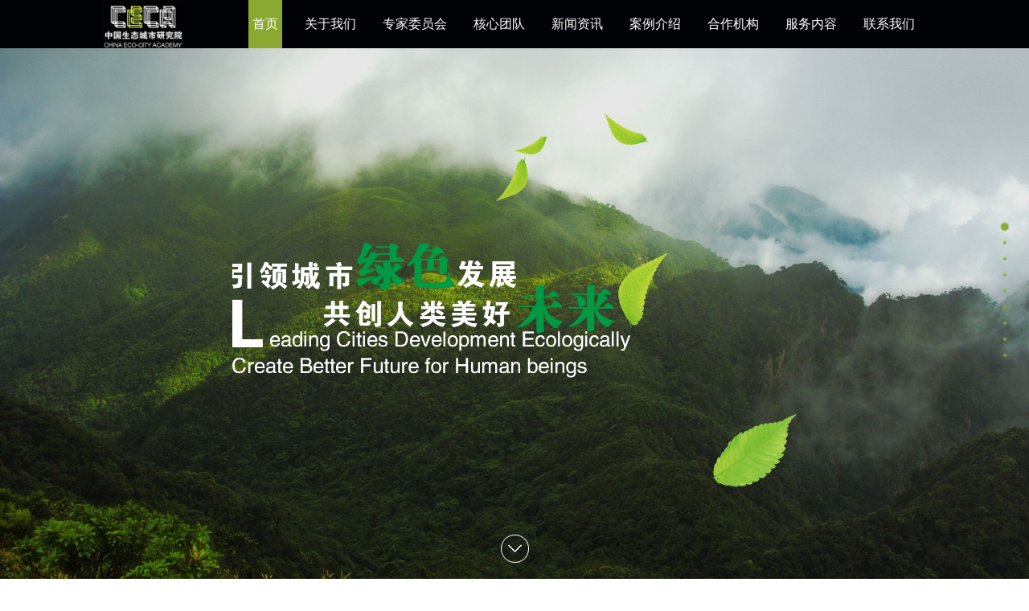

--- FILE ---
content_type: text/html; charset=utf-8
request_url: http://chinaecocityacademy.com/index.php?c=article&id=353
body_size: 15285
content:
<!DOCTYPE html>
<html>
<head>
<meta charset="UTF-8">
<title>中国生态城市研究院官网</title>
<meta name="keywords" content="中国生态城市研究院官网,中国生态城市研究院,【CECA】中国生态城市研究院" />
<meta name="description" content="中国生态城市研究院（China Eco-city Academy，简称CECA），是经国务院批准成立的国家级城市规划建设管理领域综合性智库机构." />
<script type="text/javascript" src="/static/index/js/jquery-1.7.2.min.js"></script>
<script type="text/javascript" src="/static/index/js/jquery.fullPage.min.js"></script>
<script type="text/javascript" src="/static/index/js/jquery.SuperSlide.2.1.1.js"></script>
<script type="text/javascript" src="/static/index/js/all.js"></script>
<link href="/static/index/css/reset.css" rel="stylesheet" type="text/css"/>
<link href="/static/index/css/jquery.fullPage.css" rel="stylesheet" type="text/css"/>
<link href="/static/index/css/style.css" rel="stylesheet" type="text/css"/>
<link href="/static/index/css/common.css" rel="stylesheet" type="text/css"/>
<link href="/static/index/css/magnify.css" rel="stylesheet" type="text/css"/>

</head>
<div class="header">
    <div class="header-main">
        <div class="logo">
            <a href="/"><img src="/uploads/2017/03/211459245204.jpg" alt="中国生态城市研究院官网" height="60" width="82"></a>
        </div>
        <div class="navbar" id="navbar">
            <ul class="cl">
                <li class='active' data-menuanchor="page1">
					<a href="/#page1">首页</a>
				</li>
                <li data-menuanchor="page2">
                    <a href="/#page2">关于我们</a>
                </li>
                <li data-menuanchor="page3">
					<a href="/#page3">专家委员会</a>
				</li>
                <li data-menuanchor="page4">
					<a href="/#page4">核心团队</a>
				</li>
                <li data-menuanchor="page5">
					<a href="/#page5">新闻资讯</a>
				</li>
                <li data-menuanchor="page6">
					<a href="/#page6">案例介绍</a>
				</li>
                <li data-menuanchor="page7">
					<a href="/#page7">合作机构</a>
				</li>
                <li data-menuanchor="page8">
					<a href="/#page8">服务内容</a>
				</li>
                <li data-menuanchor="page9">
					<a href="/#page9">联系我们</a>
				</li>
            </ul>
        </div>

        <div class="langue">
            <a href="/">中</a><a href="/en/">EN</a>
        </div>
    </div>

</div>


<div id="fullPage">
        <div class="section">
                <div class="slide" style="background:url(/static/index/images/banner.jpg) no-repeat;background-size: 100% 100%;">
            <div class="slide-cont">
                <img src="/uploads/2017/03/221411267747.png">
            </div>
        </div>
                <div class="slide" style="background:url(/uploads/2016/08/301354033100.jpg) no-repeat;background-size: 100% 100%;">
            <div class="slide-cont">
                <img src="/uploads/2017/03/091153402267.png">
            </div>
        </div>
                <!-- <div class="slide" style="background:url(/static/index/images/banner_1.jpg) no-repeat;background-size: 100% 100%;"></div>-->
        <a class="larr" href="#page2"></a>
    </div>
    <!--关于我们-->
    <div class="section section-1">
        <div class="container">
            <div class="index-hd2">
                <h4>关于我们</h4>
                <div class="desc">
                    中国生态城市研究院 - 引领城市绿色未来                </div>
            </div>
        </div>
        <div class="about">
            <div class="about-txt">
                <div class="about-txt-bd sec91">
                                        <div class="hd">
                        机构介绍                    </div>
                    <p style="text-indent:2em;">
                        
	


	  中国生态城市研究院（China Eco-city
Academy，简称CECA），是经国务院批准成立的国家级城市规划建设管理领域综合性智库机构，以城镇的绿色、智慧、宜居发展为宗旨，以国家和地方可持续发展的政策研究与决策咨询及生态城市规划、设计、建设、运营、管理为中心任务，汇聚国内外权威的专家团队、...                        <a href="/index.php/article/16_20.html" target="_blank" style="color:#467c5d;">
                            更多
                        </a>
                    </p>
                                    </div>
            </div>
            <div class="about-pic sec92" style="background:url(/static/index/images/about_pic.jpg) no-repeat">
            </div>
        </div>
        <div class="about-link sec3">
            <ul class="cl ">
                <!--发展历程-->
                                <li>
                    <a href="/index.php/article/16_22.html" class="item" target="_blank">
                        <span class="pic"><img src="/static/index/images/about3.png" height="112" width="112" alt="大事记"></span>
                        <span class="txt">大事记</span>
                    </a>
                </li>
                                <!--组织架构-->
                <li>
                    <a href="/index.php/article/1.html" class="item" target="_blank">
                        <span class="pic"><img src="/uploads/20251230/1ecd8ab9d1270177d495ef3fea987250.png" height="112" width="112" alt="组织架构"></span>
                        <span class="txt">组织架构</span>
                    </a>
                </li>
				<!--资质荣誉-->
                                <li>
                    <a href="/index.php/article/16_21.html" class="item" target="_blank">
                        <span class="pic"><img src="/static/index/images/about2.png" height="112" width="112" alt="荣誉资质"></span>
                        <span class="txt">荣誉资质</span>
                    </a>
                </li>
                				<!--资质荣誉-->
                				
				<!--资质荣誉-->
                                <li>
                    <a href="/index.php/article/16_23.html" class="item" target="_blank">
                        <span class="pic"><img src="/uploads/2017/01/091704244082.png" height="112" width="112" alt="加入我们"></span>
                        <span class="txt">加入我们</span>
                    </a>
                </li>
                            </ul>
        </div>
    </div>
    <!--组织架构-->
    <div class="section section-2">
        <div class="container">
            <div class="index-hd">
                <h4>专家委员会</h4>
                <div class="desc">
                    中国生态城市研究院 - 引领城市绿色未来                </div>
            </div>
            <div class="zz-list sec3">
                <ul class="cl">
                                        <li class="zz1">
                        <img src="/uploads/2021/12/241118554645.jpg" height="227" width="180" alt="">
                        <div class="title">仇保兴丨主任委员</div>
                        <div class="zz-box">
                            <div class="title2">仇保兴丨主任委员</div>
                            <a href="/index.php/article/28_80.html" class="more" target="_blank">查看详细</a>
                        </div>
                    </li>
                                        <li class="zz2">
                        <img src="/uploads/2016/10/201443492411.jpg" height="227" width="180" alt="">
                        <div class="title">江亿丨副主任委员</div>
                        <div class="zz-box">
                            <div class="title2">江亿丨副主任委员</div>
                            <a href="/index.php/article/28_100.html" class="more" target="_blank">查看详细</a>
                        </div>
                    </li>
                                        <li class="zz3">
                        <img src="/uploads/2016/10/201430543696.jpg" height="227" width="180" alt="">
                        <div class="title">曲久辉丨副主任委员</div>
                        <div class="zz-box">
                            <div class="title2">曲久辉丨副主任委员</div>
                            <a href="/index.php/article/28_91.html" class="more" target="_blank">查看详细</a>
                        </div>
                    </li>
                                        <li class="zz4">
                        <img src="/uploads/2017/02/171125152239.jpg" height="227" width="180" alt="">
                        <div class="title">吴志强丨副主任委员</div>
                        <div class="zz-box">
                            <div class="title2">吴志强丨副主任委员</div>
                            <a href="/index.php/article/28_86.html" class="more" target="_blank">查看详细</a>
                        </div>
                    </li>
                                        <li class="zz5">
                        <img src="/uploads/2017/02/171505133837.jpg" height="227" width="180" alt="">
                        <div class="title">杨保军丨副主任委员</div>
                        <div class="zz-box">
                            <div class="title2">杨保军丨副主任委员</div>
                            <a href="/index.php/article/28_85.html" class="more" target="_blank">查看详细</a>
                        </div>
                    </li>
                                    </ul>
                <div class="lookmore more" style="transform: scale(0); opacity: 0; transition-duration: 1500ms;">
					<a href="/index.php/article/28.html" class="mBtn2" target="_blank">查看更多</a>
                </div>
            </div>
        </div>
    </div>
    <!--核心团队-->
    <div class="section section-3">
        <div class="container " style="width:1040px;">
            <div class="index-hd2 ">
                <h4>核心团队</h4>
                <div class="desc">
                    中国生态城市研究院 - 引领城市绿色未来                </div>
            </div>
            <div class="slideGroup " style="margin:0 auto">
                <div class="parBd">
                    <div class="slideBox ">
                        <a class="sPrev" href="javascript:void(0)"><</a>
                                                <div class="bd obj-list">
                            <ul>
                                                                <li>
                                    <div class="e-pic">
                                        <a href="/index.php/article/4_79.html" target="_blank">
                                            <img src="/uploads/2017/03/091003343479.jpg" height="290" width="230" alt="院学术委员会主任">
                                        </a>
                                    </div>
                                    <div class="hd">
                                        <span class="name">仇保兴</span><span class="ps">院学术委员会主任</span>
                                    </div>
                                    <div class="desc" style="display: block;">
                                        院管理委员会主任仇保兴国际欧亚科学院院士国务院推进政府职能转变和“放管服”改革协调小组专家组副组长国务院参事国际水协(I...                                    </div>
                                </li>
                                                                <li>
                                    <div class="e-pic">
                                        <a href="/index.php/article/4_12.html" target="_blank">
                                            <img src="/uploads/20240425/11ec9e5ce9344273ba9f05ab5847fd3e.jpg" height="290" width="230" alt="院长">
                                        </a>
                                    </div>
                                    <div class="hd">
                                        <span class="name">杨焕明</span><span class="ps">院长</span>
                                    </div>
                                    <div class="desc" style="display: block;">
                                         杨焕明 著名生物学家，现任中科院院士、美国、德国科学院院士， 华大基因主席、华大基因学院院长。获丹麦哥本哈根大学博士学...                                    </div>
                                </li>
                                                                <li>
                                    <div class="e-pic">
                                        <a href="/index.php/article/4_337.html" target="_blank">
                                            <img src="/uploads/20230825/d6be4ae232ad13715afcf6767a468fcc.png" height="290" width="230" alt="常务副院长">
                                        </a>
                                    </div>
                                    <div class="hd">
                                        <span class="name">沈磊</span><span class="ps">常务副院长</span>
                                    </div>
                                    <div class="desc" style="display: block;">
                                        长期从事城市规划编制、管理和研究工作，历经我国特大、超大、大、中、小城市发展横断面的管理，曾先后担任中国沿海城市地级市（...                                    </div>
                                </li>
                                                                <li>
                                    <div class="e-pic">
                                        <a href="/index.php/article/4_328.html" target="_blank">
                                            <img src="/uploads/2019/10/091807244971.jpg" height="290" width="230" alt="首席规划师">
                                        </a>
                                    </div>
                                    <div class="hd">
                                        <span class="name">赵燕菁</span><span class="ps">首席规划师</span>
                                    </div>
                                    <div class="desc" style="display: block;">
                                                                            </div>
                                </li>
                                                                <li>
                                    <div class="e-pic">
                                        <a href="/index.php/article/4_74.html" target="_blank">
                                            <img src="/uploads/2018/12/031109224428.jpg" height="290" width="230" alt="首席工程师、城镇水务所所长兼华东分院代理院长">
                                        </a>
                                    </div>
                                    <div class="hd">
                                        <span class="name">赵江</span><span class="ps">首席工程师、城镇水务所所长兼...</span>
                                    </div>
                                    <div class="desc" style="display: block;">
                                                                            </div>
                                </li>
                                                                <li>
                                    <div class="e-pic">
                                        <a href="/index.php/article/4_339.html" target="_blank">
                                            <img src="/uploads/2019/10/091812299593.jpg" height="290" width="230" alt="首席技术官（CTO）">
                                        </a>
                                    </div>
                                    <div class="hd">
                                        <span class="name">刘朝晖</span><span class="ps">首席技术官（CTO）</span>
                                    </div>
                                    <div class="desc" style="display: block;">
                                                                            </div>
                                </li>
                                                                <li>
                                    <div class="e-pic">
                                        <a href="/index.php/article/4_104.html" target="_blank">
                                            <img src="/uploads/2017/01/171316581682.jpg" height="290" width="230" alt="宜居所所长">
                                        </a>
                                    </div>
                                    <div class="hd">
                                        <span class="name">孙江宁</span><span class="ps">宜居所所长</span>
                                    </div>
                                    <div class="desc" style="display: block;">
                                                                            </div>
                                </li>
                                                                <li>
                                    <div class="e-pic">
                                        <a href="/index.php/article/4_108.html" target="_blank">
                                            <img src="/uploads/2021/01/201049521814.png" height="290" width="230" alt="绿色生态所所长">
                                        </a>
                                    </div>
                                    <div class="hd">
                                        <span class="name">戴国雯</span><span class="ps">绿色生态所所长</span>
                                    </div>
                                    <div class="desc" style="display: block;">
                                                                            </div>
                                </li>
                                                                <li>
                                    <div class="e-pic">
                                        <a href="/index.php/article/4_72.html" target="_blank">
                                            <img src="/uploads/2016/10/191712246457.jpg" height="290" width="230" alt="规划设计所所长">
                                        </a>
                                    </div>
                                    <div class="hd">
                                        <span class="name">李冰</span><span class="ps">规划设计所所长</span>
                                    </div>
                                    <div class="desc" style="display: block;">
                                                                            </div>
                                </li>
                                                                <li>
                                    <div class="e-pic">
                                        <a href="/index.php/article/4_105.html" target="_blank">
                                            <img src="/uploads/2018/07/161725016271.jpg" height="290" width="230" alt="环境工程所所长">
                                        </a>
                                    </div>
                                    <div class="hd">
                                        <span class="name">刘杨</span><span class="ps">环境工程所所长</span>
                                    </div>
                                    <div class="desc" style="display: block;">
                                                                            </div>
                                </li>
                                                                <li>
                                    <div class="e-pic">
                                        <a href="/index.php/article/4_148.html" target="_blank">
                                            <img src="/uploads/2018/07/161651361103.jpg" height="290" width="230" alt="城市设计所所长">
                                        </a>
                                    </div>
                                    <div class="hd">
                                        <span class="name">何贤晳</span><span class="ps">城市设计所所长</span>
                                    </div>
                                    <div class="desc" style="display: block;">
                                                                            </div>
                                </li>
                                                                <li>
                                    <div class="e-pic">
                                        <a href="/index.php/article/4_129.html" target="_blank">
                                            <img src="/uploads/2018/07/161739369477.jpg" height="290" width="230" alt="财务部主任">
                                        </a>
                                    </div>
                                    <div class="hd">
                                        <span class="name">丛淑慧</span><span class="ps">财务部主任</span>
                                    </div>
                                    <div class="desc" style="display: block;">
                                                                            </div>
                                </li>
                                                                <li>
                                    <div class="e-pic">
                                        <a href="/index.php/article/4_76.html" target="_blank">
                                            <img src="/uploads/2018/07/161721031644.jpg" height="290" width="230" alt="人事质量部主任兼可持续发展所所长">
                                        </a>
                                    </div>
                                    <div class="hd">
                                        <span class="name">田大江</span><span class="ps">人事质量部主任兼可持续发展所...</span>
                                    </div>
                                    <div class="desc" style="display: block;">
                                                                            </div>
                                </li>
                                                                <li>
                                    <div class="e-pic">
                                        <a href="/index.php/article/4_135.html" target="_blank">
                                            <img src="/uploads/2018/07/161728007702.jpg" height="290" width="230" alt="业务发展部主任">
                                        </a>
                                    </div>
                                    <div class="hd">
                                        <span class="name">杨旭彬</span><span class="ps">业务发展部主任</span>
                                    </div>
                                    <div class="desc" style="display: block;">
                                                                            </div>
                                </li>
                                                                <li>
                                    <div class="e-pic">
                                        <a href="/index.php/article/4_131.html" target="_blank">
                                            <img src="/uploads/2019/03/052303025831.jpg" height="290" width="230" alt="综合部主任">
                                        </a>
                                    </div>
                                    <div class="hd">
                                        <span class="name">缪戎</span><span class="ps">综合部主任</span>
                                    </div>
                                    <div class="desc" style="display: block;">
                                                                            </div>
                                </li>
                                                            </ul>
                        </div>
                        <a class="sNext" href="javascript:void(0)">></a>
                        <div class="lookmore more">
                            <a href="/index.php/article/4.html" class="mBtn2" target="_blank">查看更多</a>
                        </div>
                    </div>
                    <!-- slideBox End -->
                </div>
                <!-- parBd End -->
            </div>
            <script type="text/javascript">
                jQuery(".slideBox").slide({
                    mainCell: ".bd ul",
                    autoPage: false,
                    effect: "left",
                    autoPlay: false,
                    scroll: 4,
                    vis: 4,
                    prevCell: ".sPrev",
                    nextCell: ".sNext",
                    delayTime: 1000
                });
                // /* 外层tab切换 */
                // jQuery(".slideGroup").slide({titCell: ".parHd li", mainCell: ".parBd"});
            </script>
        </div>
    </div>
    <!--新闻资讯-->
    <div class="section section-4">
        <div class="container">
            <div class="index-hd">
                <h4>新闻资讯</h4>
                <div class="desc">
                                    </div>
            </div>
            <div class="site-list sec3">
                                <ul class="cl">
                                        <li>
                        <div class="n-pic">
                            <a href="/index.php/article/5_484.html" target="_blank" title="中法低碳生态示范城市获得授牌">
                                <img src="/uploads/20250523/617b7edcfd7c503d292246beadc55e27.png" height="185" width="300" alt="中法低碳生态示范城市获得授牌">
                            </a>
                        </div>
                        <div class="n-title">
                            <a href="/index.php/article/5_484.html" title="中法低碳生态示范城市获得授牌" target="_blank">
                                中法低碳生态示范城市获得授牌                            </a>
                        </div>
                        <div class="n-desc">
                            威海临港经济技术开发区、山东海阳市、河南新野县三个示范城市获“中法低碳生态示范城市”授牌。我院负责威海临港经济技术开发区、山东海阳市低碳生态...                        </div>
                    </li>
                                        <li>
                        <div class="n-pic">
                            <a href="/index.php/article/5_483.html" target="_blank" title="中德低碳生态示范城市获得授牌">
                                <img src="/uploads/20250523/d84f8d930d24254f368865b19efe06d5.png" height="185" width="300" alt="中德低碳生态示范城市获得授牌">
                            </a>
                        </div>
                        <div class="n-title">
                            <a href="/index.php/article/5_483.html" title="中德低碳生态示范城市获得授牌" target="_blank">
                                中德低碳生态示范城市获得授牌                            </a>
                        </div>
                        <div class="n-desc">
                            安徽界首市、湖南岳阳市获“中德低碳生态示范城市”授牌。其中，我院负责安徽界首市中德低碳生态城市规划编制及申报工作。                        </div>
                    </li>
                                        <li>
                        <div class="n-pic">
                            <a href="/index.php/article/5_481.html" target="_blank" title="《中新天津生态城安全韧性城市指标体系》中期专家咨询会在北京召开">
                                <img src="/uploads/20240716/f85f17324a67dc785ffd47222f524934.png" height="185" width="300" alt="《中新天津生态城安全韧性城市指标体系》中期专家咨询会在北京召开">
                            </a>
                        </div>
                        <div class="n-title">
                            <a href="/index.php/article/5_481.html" title="《中新天津生态城安全韧性城市指标体系》中期专家咨询会在北京召开" target="_blank">
                                《中新天津生态城安全韧性城市指标体系》中期专家咨询会在北京召...                            </a>
                        </div>
                        <div class="n-desc">
                            日前，《中新天津生态城安全韧性城市指标体系》中期专家咨询会在中国生态城市研究院举行。会议采取线下方式，邀请了来自应急管理、住房城乡建设、自然...                        </div>
                    </li>
                                    </ul>
            </div>
            <div class="lookmore">
                <a href="/index.php/article/5.html" class="mBtn2" target="_blank">查看更多</a>
            </div>
        </div>
    </div>
    <!--案例介绍-->
    <div class="section section-5">
        <div class="container">
            <div class="index-hd2">
                <h4>案例成果</h4>
                <div class="desc">
                    中国生态城市研究院 - 引领城市绿色未来                </div>
            </div>
            <div class="ianli">
                            	<div class="ianli_hd">
            		<ul>
						            			<li class="on">项目成果-规划</li>
            			            			<li class="on">项目成果-学术</li>
            			            			<li class="on">精品成果</li>
            			            		</ul>
            	</div>
            	<div class="ianli_bd">
					            		<div class="site-list case-list sec3">
                        		                <ul class="cl">
                            		                    <li>
		                        <div class="n-pic">
		                            <a href="/index.php/article/30_462.html" target="_blank" title="中新天津生态城国家绿色发展示范区(2014-2020)终期评估">
		                                <img src="/uploads/20230902/c1f57376b76ce4b40b5ddc05422a919b.png" height="185" width="300" alt="中新天津生态城国家绿色发展示范区(2014-2020)终期评估">
		                            </a>
		                        </div>
		                        <div class="n-title">
		                            <a href="/index.php/article/30_462.html" title="中新天津生态城国家绿色发展示范区(2014-2020)终期评估" target="_blank">中新天津生态城国家绿色发展示范区(2014-2020)终期评估</a>
		                        </div>
		                        <div class="n-desc">
		                            首个国家绿色发展示范区终期评估，形成对国家发改委汇报材料支撑文件		                        </div>
		                    </li>
		                    		                    <li>
		                        <div class="n-pic">
		                            <a href="/index.php/article/30_461.html" target="_blank" title="北京通州城市副中心绿色专题研究">
		                                <img src="/uploads/20230902/4fff8dfa842062374452fb7de109adf9.png" height="185" width="300" alt="北京通州城市副中心绿色专题研究">
		                            </a>
		                        </div>
		                        <div class="n-title">
		                            <a href="/index.php/article/30_461.html" title="北京通州城市副中心绿色专题研究" target="_blank">北京通州城市副中心绿色专题研究</a>
		                        </div>
		                        <div class="n-desc">
		                            以建设北京城市副中心为契机，转变城市发展理念，创新绿色城市发展模式和机制，落实新定位新要求，以“最先进的理念和国际一流的水准”，树立绿色城市...		                        </div>
		                    </li>
		                    		                    <li>
		                        <div class="n-pic">
		                            <a href="/index.php/article/30_460.html" target="_blank" title="新疆石河子城市更新暨老旧小区改造研究">
		                                <img src="/uploads/20230902/e2061f5744445e8c5388144ff05e2678.png" height="185" width="300" alt="新疆石河子城市更新暨老旧小区改造研究">
		                            </a>
		                        </div>
		                        <div class="n-title">
		                            <a href="/index.php/article/30_460.html" title="新疆石河子城市更新暨老旧小区改造研究" target="_blank">新疆石河子城市更新暨老旧小区改造研究</a>
		                        </div>
		                        <div class="n-desc">
		                            推动新疆石河子市老旧小区改造，打造新疆重点民生工程，全国老旧小区改造试点工程		                        </div>
		                    </li>
		                    		                </ul>
		                <div class="lookmore" style="margin-top:50px;">
                <a href="/index.php/article/30.html" class="mBtn2" target="_blank">查看更多</a>
            </div>
		            </div>
					            		<div class="site-list case-list sec3">
                        		                <ul class="cl">
                            		                    <li>
		                        <div class="n-pic">
		                            <a href="/index.php/article/31_464.html" target="_blank" title="课题研究">
		                                <img src="/uploads/20230902/e38d459beec597cee5e9f6ba54328421.png" height="185" width="300" alt="课题研究">
		                            </a>
		                        </div>
		                        <div class="n-title">
		                            <a href="/index.php/article/31_464.html" title="课题研究" target="_blank">课题研究</a>
		                        </div>
		                        <div class="n-desc">
		                            服务各级部门，综合创新意见,协同谋划系统整合方法论		                        </div>
		                    </li>
		                    		                    <li>
		                        <div class="n-pic">
		                            <a href="/index.php/article/31_463.html" target="_blank" title="南京市六合区龙袍新城长江大保护暨城乡融 合示范项目(方案设计国际咨询)">
		                                <img src="/uploads/20230902/4f7fa0af230bd6a2f32b123cb02bf935.png" height="185" width="300" alt="南京市六合区龙袍新城长江大保护暨城乡融 合示范项目(方案设计国际咨询)">
		                            </a>
		                        </div>
		                        <div class="n-title">
		                            <a href="/index.php/article/31_463.html" title="南京市六合区龙袍新城长江大保护暨城乡融 合示范项目(方案设计国际咨询)" target="_blank">南京市六合区龙袍新城长江大保护暨城乡融 合示范项目(方案设计国际咨询)</a>
		                        </div>
		                        <div class="n-desc">
		                            项目打造“双心集建地、双轴眺霞光、九片寻趣处、一环融城乡”的空间结构，以“霞映趣境，无界绿洲”为总体形象定位，提出国家级湿地公园城市样板区、...		                        </div>
		                    </li>
		                    		                    <li>
		                        <div class="n-pic">
		                            <a href="/index.php/article/31_459.html" target="_blank" title="凉山州全域旅游高质量发展规划(2023-2035)">
		                                <img src="/uploads/20230902/12251f567eeaed7ad88219f4c8aa9d5d.png" height="185" width="300" alt="凉山州全域旅游高质量发展规划(2023-2035)">
		                            </a>
		                        </div>
		                        <div class="n-title">
		                            <a href="/index.php/article/31_459.html" title="凉山州全域旅游高质量发展规划(2023-2035)" target="_blank">凉山州全域旅游高质量发展规划(2023-2035)</a>
		                        </div>
		                        <div class="n-desc">
		                            以文塑旅，以旅彰文，全面体现“全域、全景、全时、全龄、全业”新理念		                        </div>
		                    </li>
		                    		                </ul>
		                <div class="lookmore" style="margin-top:50px;">
                <a href="/index.php/article/31.html" class="mBtn2" target="_blank">查看更多</a>
            </div>
		            </div>
					            		<div class="site-list case-list sec3">
                        		                <ul class="cl">
                            		                    <li>
		                        <div class="n-pic">
		                            <a href="/index.php/article/53_482.html" target="_blank" title="上思县城市更新总体规划">
		                                <img src="/uploads/20240716/4a675a94d050978dd801cc91accd0275.png" height="185" width="300" alt="上思县城市更新总体规划">
		                            </a>
		                        </div>
		                        <div class="n-title">
		                            <a href="/index.php/article/53_482.html" title="上思县城市更新总体规划" target="_blank">上思县城市更新总体规划</a>
		                        </div>
		                        <div class="n-desc">
		                            上思城市更新的重点在于城市基础设施的改造与升级、城市空间品质的提升与优化、公共服务配套的调整与完善。城市更新的总体目标则是致力于打造“小而精...		                        </div>
		                    </li>
		                    		                    <li>
		                        <div class="n-pic">
		                            <a href="/index.php/article/53_479.html" target="_blank" title="总师视角下的总体城市设计工作要点 &mdash;&mdash;以金华市区总体城市设计为例">
		                                <img src="/uploads/20231230/baa040baf535b4571850652145135291.png" height="185" width="300" alt="总师视角下的总体城市设计工作要点 &mdash;&mdash;以金华市区总体城市设计为例">
		                            </a>
		                        </div>
		                        <div class="n-title">
		                            <a href="/index.php/article/53_479.html" title="总师视角下的总体城市设计工作要点 &mdash;&mdash;以金华市区总体城市设计为例" target="_blank">总师视角下的总体城市设计工作要点 ——以金华市区总体城市设计为例</a>
		                        </div>
		                        <div class="n-desc">
		                            引言“走进一座城，点亮一座城”是中国生态城市研究院沈磊总师团队参与城市规划建设的初衷和座右铭。近年来，我院常务副院长借助多年行政管理和技术经...		                        </div>
		                    </li>
		                    		                    <li>
		                        <div class="n-pic">
		                            <a href="/index.php/article/53_475.html" target="_blank" title="河北省涿州市古城重点文旅项目设计&mdash;&mdash;清行宫片区更新提升设计">
		                                <img src="" height="185" width="300" alt="河北省涿州市古城重点文旅项目设计&mdash;&mdash;清行宫片区更新提升设计">
		                            </a>
		                        </div>
		                        <div class="n-title">
		                            <a href="/index.php/article/53_475.html" title="河北省涿州市古城重点文旅项目设计&mdash;&mdash;清行宫片区更新提升设计" target="_blank">河北省涿州市古城重点文旅项目设计——清行宫片区更新提升设计</a>
		                        </div>
		                        <div class="n-desc">
		                            历史文化保护与传承是城市建设的永恒主题之一，中央各部门多次强调加强历史文化名城保护工作。本项目位于涿州市南关街 275 号，东至行宫小区；西...		                        </div>
		                    </li>
		                    		                </ul>
		                <div class="lookmore" style="margin-top:50px;">
                <a href="/index.php/article/53.html" class="mBtn2" target="_blank">查看更多</a>
            </div>
		            </div>
					            	</div>
            </div>
            <script type="text/javascript">
                jQuery(".ianli").slide({titCell: ".ianli_hd ul li", mainCell: ".ianli_bd"});
            </script>
            
        </div>
    </div>
    <!--合作机构-->
    <div class="section section-6">
        <div class="wrap">
            <div class="index-hd">
                <h4>合作机构</h4>
                <div class="desc">
                    中国生态城市研究院 - 引领城市绿色未来                </div>
            </div>
            <div class="picScroll-left">
                                <div class="hzjg">
                    <ul>
                        	
						<li>国际组织</li>	
							
						<li>国际合作</li>	
							
						<li>企业联盟</li>	
						                    </ul>
                </div>
                    <div class="hzjg_q">
                    	
                    <div class="hzjg_box">
                                                <div class="bd">
                            <ul class="picList sec3">
                                                                <li>
                                    <div class="jg-box">
                                        <div class="title">
                                            法国建筑科学技术中心 CSTB                                        </div>
                                        <div class="bd">
                                            
	　　法国建筑科学技术中心（CSTB）成立于1947年，直属于法国住房部，是具有工商企业性质的公立机构。中心致力于改善建筑产品的舒适度和安全性，为开发商、建筑师，设计及咨询机构，建筑材料制造商和建...                                        </div>
                                        <a href="/index.php/article/24_259.html" class="more"
                                           target="_blank">查看详细</a>
                                    </div>
                                </li>
                                                                <li>
                                    <div class="jg-box">
                                        <div class="title">
                                            芬兰技术创新局 Tekes                                        </div>
                                        <div class="bd">
                                            
	   Tekes是芬兰研究和科技发展的主要政府资助机构。Tekes于1986年开始和中国就在科技领域建立了密切的合作。促进中芬大学间，研究机构间，公司，以及官方组织间科技项目的合作。尤其是在北京...                                        </div>
                                        <a href="/index.php/article/24_225.html" class="more"
                                           target="_blank">查看详细</a>
                                    </div>
                                </li>
                                                                <li>
                                    <div class="jg-box">
                                        <div class="title">
                                            芬兰国家技术研究中心 VTT                                        </div>
                                        <div class="bd">
                                            
	
		   VTT成立于1942年，是北欧地区最大的综合研究机构，主要研究方向包括应用材料、数字信息系统、能源、纸业、建筑业（建成环境）、电子和通讯业、化学工业和环境、工业管理系统、机械和汽车...                                        </div>
                                        <a href="/index.php/article/24_224.html" class="more"
                                           target="_blank">查看详细</a>
                                    </div>
                                </li>
                                                                <li>
                                    <div class="jg-box">
                                        <div class="title">
                                            德国国际合作机构 GIZ                                        </div>
                                        <div class="bd">
                                            
	德国国际合作机构(GIZ)是一个在全世界范围内致力可持续发展的国际合作企业。它为全球的政策、经济、生态和社会发展提供前瞻性的解决方案。德国经济合作与发展部(BMZ)是GIZ的主要委托人。此外，它...                                        </div>
                                        <a href="/index.php/article/24_223.html" class="more"
                                           target="_blank">查看详细</a>
                                    </div>
                                </li>
                                                                <li>
                                    <div class="jg-box">
                                        <div class="title">
                                            德国能源署 DENA                                        </div>
                                        <div class="bd">
                                            
	   德国能源署（DENA）德语全称“Deutsche Energie-Agentur”，是能效、可再生能源和智能能源系统的职能中心。DENA的理想是：在日益减少能源消耗投入的前提下创造经济增长...                                        </div>
                                        <a href="/index.php/article/24_222.html" class="more"
                                           target="_blank">查看详细</a>
                                    </div>
                                </li>
                                                                <li>
                                    <div class="jg-box">
                                        <div class="title">
                                            气候联盟 Climate Alliance                                        </div>
                                        <div class="bd">
                                            
	  气候联盟成立于1990年，当时由来自德国、奥地利和瑞士的12个城市，以及亚马孙盆地的6个土著组织组成的33个机构在德国法兰克福会晤，对当时的气候变化积极采取应对措施。 该联盟现在几乎拥有所有...                                        </div>
                                        <a href="/index.php/article/24_221.html" class="more"
                                           target="_blank">查看详细</a>
                                    </div>
                                </li>
                                                            </ul>
                        </div>
                        <div class="hd sec3">
                            <ul class="picScroll-left_1">
                                                                <li><img src="/uploads/2017/06/061749173369.png" width="170" height="90"></li>
                                                                <li><img src="/uploads/2017/01/201710532992.jpg" width="170" height="90"></li>
                                                                <li><img src="/uploads/2017/01/201708332857.png" width="170" height="90"></li>
                                                                <li><img src="/uploads/2017/01/201706205124.jpg" width="170" height="90"></li>
                                                                <li><img src="/uploads/2017/01/201703258969.jpg" width="170" height="90"></li>
                                                                <li><img src="/uploads/2017/06/061751233362.png" width="170" height="90"></li>
                                                            </ul>
                            <a class="prev sec3"><</a>
                            <a class="next sec3">></a>
                        </div>
                        <div class="lookmore sec3">
                            <a href="/index.php/article/24.html" class="mBtn" target="_blank">查看更多</a>
                        </div>
                    </div>
                    	
                    <div class="hzjg_box">
                                                <div class="bd">
                            <ul class="picList sec3">
                                                                <li>
                                    <div class="jg-box">
                                        <div class="title">
                                            中欧                                        </div>
                                        <div class="bd">
                                            
	　　中欧低碳生态城市合作项目（Europe-China Eco Cities 
Link，简称EC-LINK）是“中欧城镇化伙伴关系”战略合作框架下的重要务实合作项目之一。项目目标是通过产生低...                                        </div>
                                        <a href="/index.php/article/27_112.html" class="more"
                                           target="_blank">查看详细</a>
                                    </div>
                                </li>
                                                                <li>
                                    <div class="jg-box">
                                        <div class="title">
                                            中英                                        </div>
                                        <div class="bd">
                                            
	　　该项目为住房和城乡建设部、英国大使馆联合支持下的国际合作项目，是我国首次全面研究城市更新的综合性项目。项目围绕低碳城市更新顶层政策设计、规划方法开发、先进案例城市学习借鉴、中英高端论坛和金融...                                        </div>
                                        <a href="/index.php/article/27_113.html" class="more"
                                           target="_blank">查看详细</a>
                                    </div>
                                </li>
                                                                <li>
                                    <div class="jg-box">
                                        <div class="title">
                                            中美                                        </div>
                                        <div class="bd">
                                            
	　　2013年，中国住房和城乡建设部与美国能源部牵头共同启动并确定河北省廊坊市，山东省潍坊市、日照市，河南省鹤壁市、济源市，安徽省合肥市6座城市为首批中美低碳生态试点城市。该合作项目将着眼于政策...                                        </div>
                                        <a href="/index.php/article/27_111.html" class="more"
                                           target="_blank">查看详细</a>
                                    </div>
                                </li>
                                                                <li>
                                    <div class="jg-box">
                                        <div class="title">
                                            中德                                        </div>
                                        <div class="bd">
                                            
	


	2013年，“中德国际合作项目” 由德国联邦环境、自然保护、建筑与核安全部和中国住房城乡建设部牵头共同启动，执行方为中国城市科学研究会和德国能源署。2014年在全国范围内遴选六个试...                                        </div>
                                        <a href="/index.php/article/27_109.html" class="more"
                                           target="_blank">查看详细</a>
                                    </div>
                                </li>
                                                            </ul>
                        </div>
                        <div class="hd sec3">
                            <ul class="picScroll-left_1">
                                                                <li><img src="/uploads/2017/01/201722305245.png" width="170" height="90"></li>
                                                                <li><img src="/uploads/2016/12/221456531095.jpg" width="170" height="90"></li>
                                                                <li><img src="/uploads/2016/12/221449558454.jpg" width="170" height="90"></li>
                                                                <li><img src="/uploads/2016/12/221441174801.jpg" width="170" height="90"></li>
                                                            </ul>
                            <a class="prev sec3"><</a>
                            <a class="next sec3">></a>
                        </div>
                        <div class="lookmore sec3">
                            <a href="/index.php/article/27.html" class="mBtn" target="_blank">查看更多</a>
                        </div>
                    </div>
                    	
                    <div class="hzjg_box">
                                                <div class="bd">
                            <ul class="picList sec3">
                                                                <li>
                                    <div class="jg-box">
                                        <div class="title">
                                            阿里云                                        </div>
                                        <div class="bd">
                                            
	   阿里云创立于2009年，是全球领先的云计算及人工智能科技公司，为200多个国家和地区的企业、开发者和政府机构提供服务。截至2016年第三季度，阿里云客户超过230万，付费用户达76.5万。...                                        </div>
                                        <a href="/index.php/article/25_253.html" class="more"
                                           target="_blank">查看详细</a>
                                    </div>
                                </li>
                                                                <li>
                                    <div class="jg-box">
                                        <div class="title">
                                            杭州数梦工场科技有限公司                                        </div>
                                        <div class="bd">
                                            
	   杭州数梦工场科技有限公司（简称“数梦工场”）总部在浙江杭州，在北京、杭州两地设有研发中心及创新研究院，在北京、江苏、广东、上海、天津、山东、四川、重庆、云南、河南、河北、安徽、湖北、湖南、...                                        </div>
                                        <a href="/index.php/article/25_252.html" class="more"
                                           target="_blank">查看详细</a>
                                    </div>
                                </li>
                                                                <li>
                                    <div class="jg-box">
                                        <div class="title">
                                            中水云信息科技有限公司                                        </div>
                                        <div class="bd">
                                            
	  


	中水云信息科技有限公司（以下简称中水云），是中国城镇供水排水协会科学技术委员会的委员单位，是中国生态城市研究院智慧水务中心建设中国水务云服务平台的技术支撑单位，公司以资源共享、...                                        </div>
                                        <a href="/index.php/article/25_250.html" class="more"
                                           target="_blank">查看详细</a>
                                    </div>
                                </li>
                                                                <li>
                                    <div class="jg-box">
                                        <div class="title">
                                            星景资本                                        </div>
                                        <div class="bd">
                                            
	　　复星集团创建于1992年，2007年复星国际(00656.HK)在香港联交所主板上市。复星立足于富足、健康、快乐等核心产业，努力智造全球家庭的幸福生态系统，目前已逐渐成为全球领先的专注于中国...                                        </div>
                                        <a href="/index.php/article/25_258.html" class="more"
                                           target="_blank">查看详细</a>
                                    </div>
                                </li>
                                                                <li>
                                    <div class="jg-box">
                                        <div class="title">
                                            金州环境集团股份有限公司                                        </div>
                                        <div class="bd">
                                            
	   1988年，美国金州集团进入中国城市基础设施和环境领域，成立金州环境集团股份有限公司（简称金州环境集团），负责在华环境业务。 


	   金州环境集团目前拥有50余家参股及控股企业...                                        </div>
                                        <a href="/index.php/article/25_251.html" class="more"
                                           target="_blank">查看详细</a>
                                    </div>
                                </li>
                                                                <li>
                                    <div class="jg-box">
                                        <div class="title">
                                            英国阿特金斯Atkins                                        </div>
                                        <div class="bd">
                                              英国阿特金斯集团在专业技术及管理服务领域为欧洲规模最大并在国际上领先的大型上市顾问集团公司。
   公司成立于1938年，最早起步于技术工程领域。经过60多年不懈努力和稳步发展，在全球已拥有15...                                        </div>
                                        <a href="/index.php/article/25_226.html" class="more"
                                           target="_blank">查看详细</a>
                                    </div>
                                </li>
                                                            </ul>
                        </div>
                        <div class="hd sec3">
                            <ul class="picScroll-left_1">
                                                                <li><img src="/uploads/2017/04/241646469056.png" width="170" height="90"></li>
                                                                <li><img src="/uploads/2017/04/241651011734.jpg" width="170" height="90"></li>
                                                                <li><img src="/uploads/2017/04/241633597718.png" width="170" height="90"></li>
                                                                <li><img src="/uploads/2017/06/061731091153.png" width="170" height="90"></li>
                                                                <li><img src="/uploads/2017/04/241631131678.png" width="170" height="90"></li>
                                                                <li><img src="/uploads/2017/01/201712495319.jpg" width="170" height="90"></li>
                                                            </ul>
                            <a class="prev sec3"><</a>
                            <a class="next sec3">></a>
                        </div>
                        <div class="lookmore sec3">
                            <a href="/index.php/article/25.html" class="mBtn" target="_blank">查看更多</a>
                        </div>
                    </div>
                    				</div>
            </div>
            <script type="text/javascript">
                jQuery(".hzjg_box").slide({mainCell: ".bd ul", effect: "left", autoPlay: true});
                /* 外层tab切换 */
                jQuery(".picScroll-left").slide({titCell: ".hzjg ul li", mainCell: ".hzjg_q"});
            </script>
        </div>
    </div>
    <!--服务内容-->
    <div class="section section-7">
        <div class="container">
            <div class="index-hd">
                <h4>服务内容</h4>
                <div class="desc">
                    中国生态城市研究院 - 引领城市绿色未来                </div>
            </div>
                        <div class="service seci3">
							
				<div class="s7_cr s7_1">
					<a href="/index.php/article/32.html" target="_blank" class="pic">
						<span>Consultation</span>
					</a>
					<p><a href="/index.php/article/32.html" target="_blank" class="txt">咨询</a></p>
				</div>
							
				<div class="s7_cr s7_2">
					<a href="/index.php/article/33.html" target="_blank" class="pic">
						<span>Financing</span>
					</a>
					<p><a href="/index.php/article/33.html" target="_blank" class="txt">投融资</a></p>
				</div>
							
				<div class="s7_cr s7_3">
					<a href="/index.php/article/34.html" target="_blank" class="pic">
						<span>Internet +</span>
					</a>
					<p><a href="/index.php/article/34.html" target="_blank" class="txt">互联网+</a></p>
				</div>
							
				<div class="s7_cr s7_4">
					<a href="/index.php/article/35.html" target="_blank" class="pic">
						<span>EPC</span>
					</a>
					<p><a href="/index.php/article/35.html" target="_blank" class="txt">总承包</a></p>
				</div>
							</div>
        </div>
    </div>
    <div class="section section-8" style="background-color:#f7f7f7;">
        <div class="container contact-wrap">
            <div class="index-hd2">
                <h4>联系我们</h4>
                <div class="desc">
                    中国生态城市研究院 - 引领城市绿色未来                </div>
            </div>
            <div class="contact sec4">
                <ul class="cl">
                    <li>
                        <div class="c-pic">
                            <img src="/static/index/images/position.png">
                        </div>
                        <div class="c-txt">
                            天津
                        </div>
                        <div class="c-desc">
                            中新天津生态中天大道2018号生态科技园18号楼<br>
                            电话：+86 022-25265577<br>
                            邮编：300467                        </div>
                    </li>
                    <li>
                        <div class="c-pic">
                            <img src="/static/index/images/eye.png">
                        </div>
                        <div class="c-txt">
                            关注
                        </div>
                        <div class="c-desc">
                            <img src="/uploads/2017/01/201426411574.jpg" height="110" width="110">
                        </div>
                    </li>
					<!--li>
                        <div class="c-pic">
                            <img src="/static/index/images/position.png">
                        </div>
                        <div class="c-txt">
                            北京
                        </div>
                        <div class="c-desc">
                            中新天津生态中天大道2018号生态科技园18号楼<br>
                            电话：+86 022-25265577<br>
                            邮编：300467                        </div>
                    </li-->
                    
                </ul>
            </div>
        </div>
        <div class="footer">
	<div class="flogo">
		<img src="/static/index/images/flogo.png">
	</div>
	<p>
		Copyright © 2015 中国生态城市研究院网站版权所有<br>
		技术支持：<a href="http://www.xiangxiangli.com.cn" title="北京高端网站建设" target="_blank">想象力</a> <br>
		<a href="https://beian.miit.gov.cn/" target="_blank">京ICP备18010173号</a>
	</p>
</div>

    </div>
</div>
<style>
    .section-2, .section-3, .section-4, .section-6, .section-7 {
        background-size: 100% 100%;
    }
    .section-2 {
        background:url(/uploads/2016/08/290043037597.jpg) no-repeat;
    }
    .section-3 {
            background:url(/uploads/2016/08/290049378370.jpg) no-repeat;
    }
    .section-4 {
            background:url(/uploads/2016/09/131615563920.jpg) no-repeat;
    }
    .section-6 {
            background:url(/uploads/2016/12/221246586537.jpg) no-repeat;
    .section-7 {
            background:url(/uploads/2016/08/301419038719.jpg) no-repeat;
    }
</style>
<script type="text/javascript" src="/static/index/js/move.js"></script>
</body>
</html>

<script type='text/javascript'>
console.group('基本');
console.log("\u8bf7\u6c42\u4fe1\u606f 2026-01-22 11:13:22 HTTP\/1.1 GET : http:\/\/chinaecocityacademy.com\/index.php?c=article&id=353");
console.log("\u8fd0\u884c\u65f6\u95f4 0.052907s [ \u541e\u5410\u7387\uff1a18.90req\/s ] \u5185\u5b58\u6d88\u8017\uff1a441.96kb \u6587\u4ef6\u52a0\u8f7d\uff1a160");
console.log("\u67e5\u8be2\u4fe1\u606f 27 queries");
console.log("\u7f13\u5b58\u4fe1\u606f 57 reads,0 writes");
console.log("\u4f1a\u8bdd\u4fe1\u606f SESSION_ID=d402a137b6d9e0dd629c9da9c6336e47");
console.groupEnd();console.groupCollapsed('文件');
console.log("1 \/mnt\/wwwroot\/ce-ca.cn\/public\/index.php ( 0.79 KB )");
console.log("2 \/mnt\/wwwroot\/ce-ca.cn\/vendor\/autoload.php ( 0.17 KB )");
console.log("3 \/mnt\/wwwroot\/ce-ca.cn\/vendor\/composer\/autoload_real.php ( 1.68 KB )");
console.log("4 \/mnt\/wwwroot\/ce-ca.cn\/vendor\/composer\/platform_check.php ( 0.90 KB )");
console.log("5 \/mnt\/wwwroot\/ce-ca.cn\/vendor\/composer\/ClassLoader.php ( 15.69 KB )");
console.log("6 \/mnt\/wwwroot\/ce-ca.cn\/vendor\/composer\/autoload_static.php ( 11.27 KB )");
console.log("7 \/mnt\/wwwroot\/ce-ca.cn\/vendor\/ralouphie\/getallheaders\/src\/getallheaders.php ( 1.60 KB )");
console.log("8 \/mnt\/wwwroot\/ce-ca.cn\/vendor\/guzzlehttp\/promises\/src\/functions_include.php ( 0.16 KB )");
console.log("9 \/mnt\/wwwroot\/ce-ca.cn\/vendor\/guzzlehttp\/promises\/src\/functions.php ( 9.89 KB )");
console.log("10 \/mnt\/wwwroot\/ce-ca.cn\/vendor\/symfony\/deprecation-contracts\/function.php ( 0.99 KB )");
console.log("11 \/mnt\/wwwroot\/ce-ca.cn\/vendor\/guzzlehttp\/guzzle\/src\/functions_include.php ( 0.16 KB )");
console.log("12 \/mnt\/wwwroot\/ce-ca.cn\/vendor\/guzzlehttp\/guzzle\/src\/functions.php ( 5.56 KB )");
console.log("13 \/mnt\/wwwroot\/ce-ca.cn\/vendor\/topthink\/think-helper\/src\/helper.php ( 7.35 KB )");
console.log("14 \/mnt\/wwwroot\/ce-ca.cn\/vendor\/symfony\/polyfill-php80\/bootstrap.php ( 1.50 KB )");
console.log("15 \/mnt\/wwwroot\/ce-ca.cn\/vendor\/topthink\/think-orm\/stubs\/load_stubs.php ( 0.16 KB )");
console.log("16 \/mnt\/wwwroot\/ce-ca.cn\/vendor\/topthink\/framework\/src\/think\/Exception.php ( 1.69 KB )");
console.log("17 \/mnt\/wwwroot\/ce-ca.cn\/vendor\/topthink\/framework\/src\/think\/Facade.php ( 2.71 KB )");
console.log("18 \/mnt\/wwwroot\/ce-ca.cn\/vendor\/symfony\/polyfill-mbstring\/bootstrap.php ( 7.07 KB )");
console.log("19 \/mnt\/wwwroot\/ce-ca.cn\/vendor\/symfony\/polyfill-mbstring\/bootstrap80.php ( 8.58 KB )");
console.log("20 \/mnt\/wwwroot\/ce-ca.cn\/vendor\/qcloud\/cos-sdk-v5\/src\/Common.php ( 1.53 KB )");
console.log("21 \/mnt\/wwwroot\/ce-ca.cn\/vendor\/qiniu\/php-sdk\/src\/Qiniu\/functions.php ( 8.20 KB )");
console.log("22 \/mnt\/wwwroot\/ce-ca.cn\/vendor\/qiniu\/php-sdk\/src\/Qiniu\/Config.php ( 3.56 KB )");
console.log("23 \/mnt\/wwwroot\/ce-ca.cn\/vendor\/ezyang\/htmlpurifier\/library\/HTMLPurifier.composer.php ( 0.10 KB )");
console.log("24 \/mnt\/wwwroot\/ce-ca.cn\/vendor\/symfony\/polyfill-php72\/bootstrap.php ( 1.89 KB )");
console.log("25 \/mnt\/wwwroot\/ce-ca.cn\/vendor\/honray\/tp5-email\/src\/helper.php ( 3.03 KB )");
console.log("26 \/mnt\/wwwroot\/ce-ca.cn\/vendor\/overtrue\/pinyin\/src\/const.php ( 0.49 KB )");
console.log("27 \/mnt\/wwwroot\/ce-ca.cn\/vendor\/symfony\/var-dumper\/Resources\/functions\/dump.php ( 0.79 KB )");
console.log("28 \/mnt\/wwwroot\/ce-ca.cn\/vendor\/topthink\/think-captcha\/src\/helper.php ( 1.37 KB )");
console.log("29 \/mnt\/wwwroot\/ce-ca.cn\/vendor\/topthink\/framework\/src\/think\/App.php ( 14.26 KB )");
console.log("30 \/mnt\/wwwroot\/ce-ca.cn\/vendor\/topthink\/framework\/src\/think\/Container.php ( 15.22 KB )");
console.log("31 \/mnt\/wwwroot\/ce-ca.cn\/vendor\/psr\/container\/src\/ContainerInterface.php ( 1.02 KB )");
console.log("32 \/mnt\/wwwroot\/ce-ca.cn\/app\/provider.php ( 0.19 KB )");
console.log("33 \/mnt\/wwwroot\/ce-ca.cn\/vendor\/topthink\/framework\/src\/think\/Http.php ( 6.12 KB )");
console.log("34 \/mnt\/wwwroot\/ce-ca.cn\/vendor\/topthink\/think-helper\/src\/helper\/Str.php ( 7.28 KB )");
console.log("35 \/mnt\/wwwroot\/ce-ca.cn\/vendor\/topthink\/framework\/src\/think\/Env.php ( 4.64 KB )");
console.log("36 \/mnt\/wwwroot\/ce-ca.cn\/app\/common.php ( 25.62 KB )");
console.log("37 \/mnt\/wwwroot\/ce-ca.cn\/vendor\/topthink\/framework\/src\/helper.php ( 18.44 KB )");
console.log("38 \/mnt\/wwwroot\/ce-ca.cn\/vendor\/topthink\/framework\/src\/think\/Config.php ( 5.03 KB )");
console.log("39 \/mnt\/wwwroot\/ce-ca.cn\/config\/app.php ( 1.14 KB )");
console.log("40 \/mnt\/wwwroot\/ce-ca.cn\/vendor\/topthink\/framework\/src\/think\/facade\/Env.php ( 1.67 KB )");
console.log("41 \/mnt\/wwwroot\/ce-ca.cn\/config\/cache.php ( 0.82 KB )");
console.log("42 \/mnt\/wwwroot\/ce-ca.cn\/config\/captcha.php ( 1.02 KB )");
console.log("43 \/mnt\/wwwroot\/ce-ca.cn\/config\/console.php ( 0.31 KB )");
console.log("44 \/mnt\/wwwroot\/ce-ca.cn\/config\/cookie.php ( 0.49 KB )");
console.log("45 \/mnt\/wwwroot\/ce-ca.cn\/config\/database.php ( 2.29 KB )");
console.log("46 \/mnt\/wwwroot\/ce-ca.cn\/config\/filesystem.php ( 1.01 KB )");
console.log("47 \/mnt\/wwwroot\/ce-ca.cn\/config\/lang.php ( 0.75 KB )");
console.log("48 \/mnt\/wwwroot\/ce-ca.cn\/config\/log.php ( 3.07 KB )");
console.log("49 \/mnt\/wwwroot\/ce-ca.cn\/config\/middleware.php ( 0.19 KB )");
console.log("50 \/mnt\/wwwroot\/ce-ca.cn\/config\/queue.php ( 1.38 KB )");
console.log("51 \/mnt\/wwwroot\/ce-ca.cn\/config\/route.php ( 1.54 KB )");
console.log("52 \/mnt\/wwwroot\/ce-ca.cn\/config\/session.php ( 0.57 KB )");
console.log("53 \/mnt\/wwwroot\/ce-ca.cn\/config\/system.php ( 0.62 KB )");
console.log("54 \/mnt\/wwwroot\/ce-ca.cn\/config\/trace.php ( 0.34 KB )");
console.log("55 \/mnt\/wwwroot\/ce-ca.cn\/config\/view.php ( 0.84 KB )");
console.log("56 \/mnt\/wwwroot\/ce-ca.cn\/app\/event.php ( 0.25 KB )");
console.log("57 \/mnt\/wwwroot\/ce-ca.cn\/vendor\/topthink\/framework\/src\/think\/Event.php ( 6.96 KB )");
console.log("58 \/mnt\/wwwroot\/ce-ca.cn\/vendor\/topthink\/framework\/src\/think\/Lang.php ( 9.45 KB )");
console.log("59 \/mnt\/wwwroot\/ce-ca.cn\/vendor\/topthink\/framework\/src\/lang\/zh-cn.php ( 12.88 KB )");
console.log("60 \/mnt\/wwwroot\/ce-ca.cn\/vendor\/topthink\/framework\/src\/think\/initializer\/Error.php ( 3.19 KB )");
console.log("61 \/mnt\/wwwroot\/ce-ca.cn\/vendor\/topthink\/framework\/src\/think\/initializer\/RegisterService.php ( 1.33 KB )");
console.log("62 \/mnt\/wwwroot\/ce-ca.cn\/vendor\/services.php ( 0.25 KB )");
console.log("63 \/mnt\/wwwroot\/ce-ca.cn\/vendor\/topthink\/framework\/src\/think\/service\/PaginatorService.php ( 1.52 KB )");
console.log("64 \/mnt\/wwwroot\/ce-ca.cn\/vendor\/topthink\/framework\/src\/think\/Service.php ( 1.67 KB )");
console.log("65 \/mnt\/wwwroot\/ce-ca.cn\/vendor\/topthink\/framework\/src\/think\/service\/ValidateService.php ( 0.99 KB )");
console.log("66 \/mnt\/wwwroot\/ce-ca.cn\/vendor\/topthink\/framework\/src\/think\/service\/ModelService.php ( 1.76 KB )");
console.log("67 \/mnt\/wwwroot\/ce-ca.cn\/vendor\/thans\/thinkphp-filesystem-cloud\/src\/Service.php ( 0.17 KB )");
console.log("68 \/mnt\/wwwroot\/ce-ca.cn\/vendor\/topthink\/think-captcha\/src\/CaptchaService.php ( 0.52 KB )");
console.log("69 \/mnt\/wwwroot\/ce-ca.cn\/vendor\/topthink\/think-multi-app\/src\/Service.php ( 1.08 KB )");
console.log("70 \/mnt\/wwwroot\/ce-ca.cn\/vendor\/topthink\/think-trace\/src\/Service.php ( 0.77 KB )");
console.log("71 \/mnt\/wwwroot\/ce-ca.cn\/vendor\/topthink\/framework\/src\/think\/Middleware.php ( 6.78 KB )");
console.log("72 \/mnt\/wwwroot\/ce-ca.cn\/vendor\/topthink\/framework\/src\/think\/initializer\/BootService.php ( 0.77 KB )");
console.log("73 \/mnt\/wwwroot\/ce-ca.cn\/vendor\/topthink\/think-orm\/src\/Paginator.php ( 11.59 KB )");
console.log("74 \/mnt\/wwwroot\/ce-ca.cn\/vendor\/topthink\/framework\/src\/think\/Validate.php ( 46.10 KB )");
console.log("75 \/mnt\/wwwroot\/ce-ca.cn\/vendor\/topthink\/think-orm\/src\/Model.php ( 26.16 KB )");
console.log("76 \/mnt\/wwwroot\/ce-ca.cn\/vendor\/topthink\/think-orm\/src\/model\/concern\/Attribute.php ( 17.48 KB )");
console.log("77 \/mnt\/wwwroot\/ce-ca.cn\/vendor\/topthink\/think-orm\/src\/model\/concern\/RelationShip.php ( 26.06 KB )");
console.log("78 \/mnt\/wwwroot\/ce-ca.cn\/vendor\/topthink\/think-orm\/src\/model\/concern\/ModelEvent.php ( 2.27 KB )");
console.log("79 \/mnt\/wwwroot\/ce-ca.cn\/vendor\/topthink\/think-orm\/src\/model\/concern\/TimeStamp.php ( 5.70 KB )");
console.log("80 \/mnt\/wwwroot\/ce-ca.cn\/vendor\/topthink\/think-orm\/src\/model\/concern\/Conversion.php ( 10.10 KB )");
console.log("81 \/mnt\/wwwroot\/ce-ca.cn\/vendor\/topthink\/think-helper\/src\/contract\/Arrayable.php ( 0.09 KB )");
console.log("82 \/mnt\/wwwroot\/ce-ca.cn\/vendor\/topthink\/think-helper\/src\/contract\/Jsonable.php ( 0.13 KB )");
console.log("83 \/mnt\/wwwroot\/ce-ca.cn\/vendor\/topthink\/framework\/src\/think\/Db.php ( 2.87 KB )");
console.log("84 \/mnt\/wwwroot\/ce-ca.cn\/vendor\/topthink\/think-orm\/src\/DbManager.php ( 8.31 KB )");
console.log("85 \/mnt\/wwwroot\/ce-ca.cn\/vendor\/topthink\/framework\/src\/think\/Log.php ( 8.50 KB )");
console.log("86 \/mnt\/wwwroot\/ce-ca.cn\/vendor\/topthink\/framework\/src\/think\/Manager.php ( 3.98 KB )");
console.log("87 \/mnt\/wwwroot\/ce-ca.cn\/vendor\/psr\/log\/Psr\/Log\/LoggerInterface.php ( 3.04 KB )");
console.log("88 \/mnt\/wwwroot\/ce-ca.cn\/vendor\/topthink\/framework\/src\/think\/Cache.php ( 4.79 KB )");
console.log("89 \/mnt\/wwwroot\/ce-ca.cn\/vendor\/psr\/simple-cache\/src\/CacheInterface.php ( 4.50 KB )");
console.log("90 \/mnt\/wwwroot\/ce-ca.cn\/vendor\/topthink\/think-helper\/src\/helper\/Arr.php ( 15.54 KB )");
console.log("91 \/mnt\/wwwroot\/ce-ca.cn\/vendor\/topthink\/framework\/src\/think\/cache\/driver\/File.php ( 7.41 KB )");
console.log("92 \/mnt\/wwwroot\/ce-ca.cn\/vendor\/topthink\/framework\/src\/think\/cache\/Driver.php ( 8.06 KB )");
console.log("93 \/mnt\/wwwroot\/ce-ca.cn\/vendor\/topthink\/framework\/src\/think\/contract\/CacheHandlerInterface.php ( 2.25 KB )");
console.log("94 \/mnt\/wwwroot\/ce-ca.cn\/vendor\/topthink\/framework\/src\/think\/Console.php ( 22.63 KB )");
console.log("95 \/mnt\/wwwroot\/ce-ca.cn\/app\/Request.php ( 0.09 KB )");
console.log("96 \/mnt\/wwwroot\/ce-ca.cn\/vendor\/topthink\/framework\/src\/think\/Request.php ( 54.04 KB )");
console.log("97 \/mnt\/wwwroot\/ce-ca.cn\/app\/middleware.php ( 0.25 KB )");
console.log("98 \/mnt\/wwwroot\/ce-ca.cn\/vendor\/topthink\/framework\/src\/think\/Pipeline.php ( 2.61 KB )");
console.log("99 \/mnt\/wwwroot\/ce-ca.cn\/vendor\/topthink\/think-trace\/src\/TraceDebug.php ( 2.94 KB )");
console.log("100 \/mnt\/wwwroot\/ce-ca.cn\/vendor\/topthink\/framework\/src\/think\/middleware\/SessionInit.php ( 2.02 KB )");
console.log("101 \/mnt\/wwwroot\/ce-ca.cn\/vendor\/topthink\/framework\/src\/think\/Session.php ( 1.80 KB )");
console.log("102 \/mnt\/wwwroot\/ce-ca.cn\/vendor\/topthink\/framework\/src\/think\/session\/driver\/File.php ( 6.28 KB )");
console.log("103 \/mnt\/wwwroot\/ce-ca.cn\/vendor\/topthink\/framework\/src\/think\/contract\/SessionHandlerInterface.php ( 0.87 KB )");
console.log("104 \/mnt\/wwwroot\/ce-ca.cn\/vendor\/topthink\/framework\/src\/think\/session\/Store.php ( 7.26 KB )");
console.log("105 \/mnt\/wwwroot\/ce-ca.cn\/vendor\/topthink\/think-multi-app\/src\/MultiApp.php ( 7.39 KB )");
console.log("106 \/mnt\/wwwroot\/ce-ca.cn\/app\/index\/event.php ( 0.34 KB )");
console.log("107 \/mnt\/wwwroot\/ce-ca.cn\/vendor\/topthink\/framework\/src\/think\/Route.php ( 23.74 KB )");
console.log("108 \/mnt\/wwwroot\/ce-ca.cn\/vendor\/topthink\/framework\/src\/think\/route\/RuleName.php ( 5.30 KB )");
console.log("109 \/mnt\/wwwroot\/ce-ca.cn\/vendor\/topthink\/framework\/src\/think\/route\/Domain.php ( 5.41 KB )");
console.log("110 \/mnt\/wwwroot\/ce-ca.cn\/vendor\/topthink\/framework\/src\/think\/route\/RuleGroup.php ( 13.91 KB )");
console.log("111 \/mnt\/wwwroot\/ce-ca.cn\/vendor\/topthink\/framework\/src\/think\/route\/Rule.php ( 22.98 KB )");
console.log("112 \/mnt\/wwwroot\/ce-ca.cn\/app\/index\/route\/route.php ( 0.93 KB )");
console.log("113 \/mnt\/wwwroot\/ce-ca.cn\/vendor\/topthink\/framework\/src\/think\/facade\/Route.php ( 4.84 KB )");
console.log("114 \/mnt\/wwwroot\/ce-ca.cn\/vendor\/topthink\/framework\/src\/think\/route\/RuleItem.php ( 9.23 KB )");
console.log("115 \/mnt\/wwwroot\/ce-ca.cn\/vendor\/topthink\/think-orm\/src\/facade\/Db.php ( 0.94 KB )");
console.log("116 \/mnt\/wwwroot\/ce-ca.cn\/vendor\/topthink\/think-orm\/src\/db\/connector\/Mysql.php ( 4.39 KB )");
console.log("117 \/mnt\/wwwroot\/ce-ca.cn\/vendor\/topthink\/think-orm\/src\/db\/PDOConnection.php ( 50.76 KB )");
console.log("118 \/mnt\/wwwroot\/ce-ca.cn\/vendor\/topthink\/think-orm\/src\/db\/Connection.php ( 7.67 KB )");
console.log("119 \/mnt\/wwwroot\/ce-ca.cn\/vendor\/topthink\/think-orm\/src\/db\/ConnectionInterface.php ( 4.56 KB )");
console.log("120 \/mnt\/wwwroot\/ce-ca.cn\/vendor\/topthink\/think-orm\/src\/db\/builder\/Mysql.php ( 14.22 KB )");
console.log("121 \/mnt\/wwwroot\/ce-ca.cn\/vendor\/topthink\/think-orm\/src\/db\/Builder.php ( 39.61 KB )");
console.log("122 \/mnt\/wwwroot\/ce-ca.cn\/vendor\/topthink\/think-orm\/src\/db\/Query.php ( 11.10 KB )");
console.log("123 \/mnt\/wwwroot\/ce-ca.cn\/vendor\/topthink\/think-orm\/src\/db\/BaseQuery.php ( 36.87 KB )");
console.log("124 \/mnt\/wwwroot\/ce-ca.cn\/vendor\/topthink\/think-orm\/src\/db\/concern\/TimeFieldQuery.php ( 7.50 KB )");
console.log("125 \/mnt\/wwwroot\/ce-ca.cn\/vendor\/topthink\/think-orm\/src\/db\/concern\/AggregateQuery.php ( 3.00 KB )");
console.log("126 \/mnt\/wwwroot\/ce-ca.cn\/vendor\/topthink\/think-orm\/src\/db\/concern\/ModelRelationQuery.php ( 16.47 KB )");
console.log("127 \/mnt\/wwwroot\/ce-ca.cn\/vendor\/topthink\/think-orm\/src\/db\/concern\/ResultOperation.php ( 6.29 KB )");
console.log("128 \/mnt\/wwwroot\/ce-ca.cn\/vendor\/topthink\/think-orm\/src\/db\/concern\/Transaction.php ( 2.85 KB )");
console.log("129 \/mnt\/wwwroot\/ce-ca.cn\/vendor\/topthink\/think-orm\/src\/db\/concern\/WhereQuery.php ( 16.30 KB )");
console.log("130 \/mnt\/wwwroot\/ce-ca.cn\/vendor\/topthink\/think-orm\/src\/db\/concern\/JoinAndViewQuery.php ( 6.88 KB )");
console.log("131 \/mnt\/wwwroot\/ce-ca.cn\/vendor\/topthink\/think-orm\/src\/db\/concern\/ParamsBind.php ( 2.75 KB )");
console.log("132 \/mnt\/wwwroot\/ce-ca.cn\/vendor\/topthink\/think-orm\/src\/db\/concern\/TableFieldInfo.php ( 2.51 KB )");
console.log("133 \/mnt\/wwwroot\/ce-ca.cn\/vendor\/topthink\/framework\/src\/think\/log\/driver\/File.php ( 6.17 KB )");
console.log("134 \/mnt\/wwwroot\/ce-ca.cn\/vendor\/topthink\/framework\/src\/think\/contract\/LogHandlerInterface.php ( 0.86 KB )");
console.log("135 \/mnt\/wwwroot\/ce-ca.cn\/vendor\/topthink\/framework\/src\/think\/log\/Channel.php ( 6.54 KB )");
console.log("136 \/mnt\/wwwroot\/ce-ca.cn\/vendor\/topthink\/framework\/src\/think\/event\/LogRecord.php ( 0.86 KB )");
console.log("137 \/mnt\/wwwroot\/ce-ca.cn\/vendor\/topthink\/think-helper\/src\/Collection.php ( 16.10 KB )");
console.log("138 \/mnt\/wwwroot\/ce-ca.cn\/vendor\/topthink\/framework\/src\/think\/route\/dispatch\/Url.php ( 3.42 KB )");
console.log("139 \/mnt\/wwwroot\/ce-ca.cn\/vendor\/topthink\/framework\/src\/think\/route\/dispatch\/Controller.php ( 6.61 KB )");
console.log("140 \/mnt\/wwwroot\/ce-ca.cn\/vendor\/topthink\/framework\/src\/think\/route\/Dispatch.php ( 6.93 KB )");
console.log("141 \/mnt\/wwwroot\/ce-ca.cn\/app\/index\/controller\/Index.php ( 4.81 KB )");
console.log("142 \/mnt\/wwwroot\/ce-ca.cn\/app\/index\/controller\/Base.php ( 9.62 KB )");
console.log("143 \/mnt\/wwwroot\/ce-ca.cn\/vendor\/topthink\/framework\/src\/think\/facade\/View.php ( 1.71 KB )");
console.log("144 \/mnt\/wwwroot\/ce-ca.cn\/vendor\/topthink\/framework\/src\/think\/View.php ( 4.41 KB )");
console.log("145 \/mnt\/wwwroot\/ce-ca.cn\/vendor\/topthink\/framework\/src\/think\/facade\/Cache.php ( 2.02 KB )");
console.log("146 \/mnt\/wwwroot\/ce-ca.cn\/extend\/service\/TreeService.php ( 11.33 KB )");
console.log("147 \/mnt\/wwwroot\/ce-ca.cn\/app\/index\/middleware\/Browers.php ( 2.74 KB )");
console.log("148 \/mnt\/wwwroot\/ce-ca.cn\/vendor\/topthink\/think-view\/src\/Think.php ( 8.42 KB )");
console.log("149 \/mnt\/wwwroot\/ce-ca.cn\/vendor\/topthink\/think-template\/src\/Template.php ( 46.82 KB )");
console.log("150 \/mnt\/wwwroot\/ce-ca.cn\/vendor\/topthink\/think-template\/src\/template\/driver\/File.php ( 2.33 KB )");
console.log("151 \/mnt\/wwwroot\/ce-ca.cn\/runtime\/index\/temp\/5d6b26264935457bc287a1b133f70492.php ( 27.00 KB )");
console.log("152 \/mnt\/wwwroot\/ce-ca.cn\/vendor\/topthink\/think-orm\/src\/db\/Raw.php ( 1.39 KB )");
console.log("153 \/mnt\/wwwroot\/ce-ca.cn\/app\/common\/model\/CategoryModel.php ( 1.26 KB )");
console.log("154 \/mnt\/wwwroot\/ce-ca.cn\/app\/common\/model\/Base.php ( 3.33 KB )");
console.log("155 \/mnt\/wwwroot\/ce-ca.cn\/vendor\/topthink\/think-multi-app\/src\/Url.php ( 7.60 KB )");
console.log("156 \/mnt\/wwwroot\/ce-ca.cn\/vendor\/topthink\/framework\/src\/think\/route\/Url.php ( 14.65 KB )");
console.log("157 \/mnt\/wwwroot\/ce-ca.cn\/vendor\/topthink\/framework\/src\/think\/Response.php ( 8.60 KB )");
console.log("158 \/mnt\/wwwroot\/ce-ca.cn\/vendor\/topthink\/framework\/src\/think\/response\/Html.php ( 0.98 KB )");
console.log("159 \/mnt\/wwwroot\/ce-ca.cn\/vendor\/topthink\/framework\/src\/think\/Cookie.php ( 6.28 KB )");
console.log("160 \/mnt\/wwwroot\/ce-ca.cn\/vendor\/topthink\/think-trace\/src\/Console.php ( 6.29 KB )");
console.groupEnd();console.groupCollapsed('流程');
console.groupEnd();console.group('错误');
console.groupEnd();console.groupCollapsed('sql');
console.groupEnd();console.group('调试');
console.groupEnd();
</script></body>
</html>

--- FILE ---
content_type: text/css
request_url: http://chinaecocityacademy.com/static/index/css/reset.css
body_size: 1032
content:
@charset "utf-8";
/* CSS Document */

/* 重写浏览器的所有默认样式 yui.css
---------------------------------------------------------------------------------------------------------------------- */
html{color:#000;background:#FFF;}
body,div,dl,dt,dd,ul,ol,li,h1,h2,h3,h4,h5,h6,pre,code,form,fieldset,legend,input,textarea,p,blockquote,th,td{margin:0;padding:0;}
table{border-collapse:collapse;border-spacing:0;}
fieldset,img{border:0;}
address,caption,cite,code,dfn,em,th,var,i{font-style:normal;font-weight:normal;}
li{list-style:none;}
caption,th{text-align:left;}
h1,h2,h3,h4,h5,h6{font-size:100%;font-weight:normal;}
q:before,q:after{content:'';}
abbr,acronym {border:0;font-variant:normal;}
sup {vertical-align:text-top;}
sub {vertical-align:text-bottom;}
s{ text-decoration:none;}
input,textarea,select{font-family:inherit;font-size:inherit;font-weight:inherit;}
legend{color:#000;}


/* 基本属性
---------------------------------------------------------------------------------------------------------------------- */
body{background:#fff;color:#636363;font-size:12px;text-align:left;
font-family:'微软雅黑';
}

a{text-decoration: none;font-family:'微软雅黑';}
a:link,a:visited{color:#636363;font-size:12px;}
a:hover,a:active,a:focus{color:#636363;text-decoration: none;}

input, button, select, textarea{font-size:12px;color:#000;}
.fB {font-weight: bold;}

.f12_sa, .f12_sa a:link, .f12_sa a:visited{ font-size:12px;}

/* 颜色属性*/
.red, a.red:link, a.red:visited{ color:#c00;}a.red:hover{color:#f00;}

.pa_t_20{ padding-top:20px;}
.pa_t_25{ padding-top:25px;}


/* 清除浮动
---------------------------------------------------------- */
.cl:after{content:".";display:block;height:0;clear:both;visibility:hidden;}.cl{zoom:1;}
/*下面的清除浮动，相同与  clear_box，只用与，具体项目中，*/
.bk,.bk10,.bk20{font:0px/0px sans-serif;clear:both;display:block;overflow:hidden;height:0;line-height:0px;border:0px;padding:0px;margin:0px;}
.bk10{height:10px;}
.bk20{height:20px;}
.ad{ display:block; font-size:0; line-height:0;}

.left{ float:left;}
.right{ float:right;}
.mart20{margin-bottom:20px;}

--- FILE ---
content_type: text/css
request_url: http://chinaecocityacademy.com/static/index/css/style.css
body_size: 5244
content:
@charset "utf-8";.sec91{transition:1.5s all;-webkit-transition:1.5s all;opacity:0;transform:translateX(-100px);-webkit-transform:translateX(-100px)}

.active .sec91{transform:translateX(0);-webkit-transform:translateX(0);opacity:1}

.sec92{transition:2s all;-webkit-transition:2s all;opacity:0;transform:translateX(200px);-webkit-transform:translateX(200px)}

.active .sec92{transform:translateX(0);-webkit-transform:translateX(0);opacity:1}

.lt10 .sec91,.lt10 .sec92{transform:none;-webkit-transform:none}

.section-1 .sec2 li{float:left;width:25%}

.section-1 .sec2 li .w-wrap{margin:0 30px}

.section-1 .sec2 li .sec21{position:relative;padding:0 20px 30px;top:-30px;transition:.5s all;-webkit-transition:.5s all}

.section-1 .sec2 li .sec21 .u{position:relative}

.section-1 .sec2 li .sec21 img{width:100%;height:auto;position:relative;transition:.5s all;-webkit-transition:.5s all;z-index:2;opacity:0;visibility:hidden}

.section-1 .sec2 li .sec21 img:first-child{position:absolute;z-index:1;opacity:1;visibility:visible}

.section-1 .sec2 li .sec22{text-align:center;color:#000;position:relative;padding-bottom:20px}

.section-1 .sec2 li .sec22 span{font-size:16px;position:relative;z-index:2;display:block;margin-bottom:10px;font-weight:600}

.section-1 .sec2 li .sec22 p{font-size:14px;height:4.5em;opacity:0;visibility:hidden;transition:.5s all;-webkit-transition:.5s all;position:relative;z-index:2}

.section-1 .sec2 li .sec22 .bottom{transition:.5s all;-webkit-transition:.5s all;background:#009fde;width:100%;position:absolute;top:95%;bottom:0;left:0;z-index:1}

.section-1 .sec2 li .w-wrap:hover .sec21{background:#fff;top:0}

.section-1 .sec2 li .w-wrap:hover .sec21 img{opacity:1;visibility:visible}

.section-1 .sec2 li .w-wrap:hover .sec21 img:first-child{opacity:0;visibility:hidden}

.section-1 .sec2 li .w-wrap:hover .sec22{color:#fff}

.section-1 .sec2 li .w-wrap:hover .sec22 p{opacity:1;visibility:visible;transition-delay:.2s;-webkit-transition-delay:.2s}

.section-1 .sec2 li .w-wrap:hover .sec22 .bottom{background:#009fde;bottom:0;top:-10px}

.section-2 .sec3 li{transition:1s all;transition-delay:0s;-webkit-transition:1s all;opacity:0;transform:translateY(100px);-webkit-transform:translateY(100px)}

.active .sec3 li{opacity:1;transform:translateY(0);-webkit-transform:translateY(0)}

.active .sec3 li:first-child{transition-delay:.3s}

.active .sec3 li:first-child+li{transition-delay:.6s}

.active .sec3 li:first-child+li+li{transition-delay:.9s}

.active .sec3 li:first-child+li+li+li{transition-delay:1.2s}

.active .sec3 li:first-child+li+li+li+li{transition-delay:1.5s}

.active .sec3 li:first-child+li+li+li+li+li{transition-delay:1.8s}

.active .sec3 li:first-child+li+li+li+li+li+li{transition-delay:2.1s}

.active .sec3 li:first-child+li+li+li+li+li+li+li{transition-delay:2.4s}

.section-1 .sec3 li{transition:1s all;transition-delay:0s;-webkit-transition:1s all;opacity:0;transform:translateY(100px);-webkit-transform:translateY(100px)}

.active .sec3 li{opacity:1;transform:translateY(0);-webkit-transform:translateY(0)}

.active .sec3 li:first-child{transition-delay:.3s}

.active .sec3 li:first-child+li{transition-delay:.6s}

.active .sec3 li:first-child+li+li{transition-delay:.9s}

.active .sec3 li:first-child+li+li+li{transition-delay:1.2s}

.active .sec3 li:first-child+li+li+li+li{transition-delay:1.5s}

.active .sec3 li:first-child+li+li+li+li+li{transition-delay:1.8s}

.active .sec3 li:first-child+li+li+li+li+li+li{transition-delay:2.1s}

.active .sec3 li:first-child+li+li+li+li+li+li+li{transition-delay:2.4s}

.section-4 .sec3 li{transition:1s all;transition-delay:0s;-webkit-transition:1s all;opacity:0;transform:translateY(100px);-webkit-transform:translateY(100px)}

.active .sec3 li{opacity:1;transform:translateY(0);-webkit-transform:translateY(0)}

.active .sec3 li:first-child{transition-delay:.3s}

.active .sec3 li:first-child+li{transition-delay:.6s}

.active .sec3 li:first-child+li+li{transition-delay:.9s}

.active .sec3 li:first-child+li+li+li{transition-delay:1.2s}

.active .sec3 li:first-child+li+li+li+li{transition-delay:1.5s}

.active .sec3 li:first-child+li+li+li+li+li{transition-delay:1.8s}

.active .sec3 li:first-child+li+li+li+li+li+li{transition-delay:2.1s}

.active .sec3 li:first-child+li+li+li+li+li+li+li{transition-delay:2.4s}

.section-5 .sec3 li{transition:1s all;transition-delay:0s;-webkit-transition:1s all;opacity:0;transform:translateX(-300px);-webkit-transform:translateX(-300px)}

.active .sec3 li{opacity:1;transform:translateX(0);-webkit-transform:translateX(0)}

.active .sec3 li:first-child{transition-delay:.3s}

.active .sec3 li:first-child+li{transition-delay:.6s}

.active .sec3 li:first-child+li+li{transition-delay:.9s}

.active .sec3 li:first-child+li+li+li{transition-delay:1.2s}

.active .sec3 li:first-child+li+li+li+li{transition-delay:1.5s}

.active .sec3 li:first-child+li+li+li+li+li{transition-delay:1.8s}

.active .sec3 li:first-child+li+li+li+li+li+li{transition-delay:2.1s}

.active .sec3 li:first-child+li+li+li+li+li+li+li{transition-delay:2.4s}

.section-6 .sec3 li{transition:1s all;transition-delay:0s;-webkit-transition:1s all;opacity:0;transform:translateY(100px);-webkit-transform:translateY(100px)}

.section-6,.section-2{background-size:cover !important;}

.active .sec3 li{opacity:1;transform:translateY(0);-webkit-transform:translateY(0)}

.active .sec3 li:first-child{transition-delay:.3s}

.active .sec3 li:first-child+li{transition-delay:.6s}

.active .sec3 li:first-child+li+li{transition-delay:.9s}

.active .sec3 li:first-child+li+li+li{transition-delay:1.2s}

.active .sec3 li:first-child+li+li+li+li{transition-delay:1.5s}

.active .sec3 li:first-child+li+li+li+li+li{transition-delay:1.8s}

.active .sec3 li:first-child+li+li+li+li+li+li{transition-delay:2.1s}

.active .sec3 li:first-child+li+li+li+li+li+li+li{transition-delay:2.4s}

.section-7{background:url(../images/serversbg.jpg) no-repeat;}
.section-7 .seci3{position: relative;width: 834px;height: 363px;margin: 160px auto;padding: 0;background:url(../images/serversminbg.png) no-repeat;}
.seci3 .s7_cr{position: absolute;width: 118px;height: 118px;z-index: 9;}
.seci3 .s7_cr .pic{display: block;width: 118px;height: 118px;}
.seci3 .s7_cr span{position: absolute;top: 40px;left: 4px;display: block;width: 110px;height: 25px;line-height: 25px;font-size: 14px;color: #666666;text-align: center;background: rgba(255, 255, 255, 0.69);transition:1s all;transition-delay:0s;-webkit-transition:1s all;opacity: 0;transform: scale(0);-webkit-transform: scale(0);-moz-transform: scale(0);-o-transform: scale(0);}
.seci3 .s7_cr .pic:hover span{opacity: 1;transform: scale(1);-webkit-transform: scale(1);-moz-transform: scale(1);-o-transform: scale(1);}
.seci3 .s7_1{top: -59px;left: 360px;background:url(../images/servers1.png) no-repeat;}
.seci3 .s7_2{top: 130px;left: -59px;background:url(../images/servers2.png) no-repeat;}
.seci3 .s7_3{top: 130px;right: -59px;background:url(../images/servers3.png) no-repeat;}
.seci3 .s7_4{bottom:-59px;left: 360px;background:url(../images/servers4.png) no-repeat;}
.seci3 .s7_cr p{padding-top: 20px;text-align: center;}
.seci3 .s7_cr p a{color: #fff;font-size: 22px;}
.active .seci3 .s7_cr{-webkit-animation:bounceIn 1s .2s ease both;-moz-animation:bounceIn 1s .2s ease both;}

@-webkit-keyframes bounceIn{0%{opacity:0;-webkit-transform:scale(.3)}50%{opacity:1;-webkit-transform:scale(1.05)}70%{-webkit-transform:scale(.9)}100%{-webkit-transform:scale(1)}}
@-moz-keyframes bounceIn{0%{opacity:0;-moz-transform:scale(.3)}50%{opacity:1;-moz-transform:scale(1.05)}70%{-moz-transform:scale(.9)}100%{-moz-transform:scale(1)}}
/*.section-7 .sec3 li{transition:1s all;transition-delay:0s;-webkit-transition:1s all;opacity:0;transform:translateY(100px);-webkit-transform:translateY(100px)}

.active .sec3 li{overflow:hidden;opacity:1;transform:translateY(0);-webkit-transform:translateY(0)}

.active .sec3 li:first-child{transition-delay:.3s}

.active .sec3 li:first-child+li{transition-delay:.6s}

.active .sec3 li:first-child+li+li{transition-delay:.9s}

.active .sec3 li:first-child+li+li+li{transition-delay:1.2s}

.active .sec3 li:first-child+li+li+li+li{transition-delay:1.5s}

.active .sec3 li:first-child+li+li+li+li+li{transition-delay:1.8s}

.active .sec3 li:first-child+li+li+li+li+li+li{transition-delay:2.1s}

.active .sec3 li:first-child+li+li+li+li+li+li+li{transition-delay:2.4s}*/

.section-8 .sec4 li{transition:1s all;transition-delay:0s;-webkit-transition:1s all;opacity:0;transform:translateY(100px);-webkit-transform:translateY(100px)}

.active .sec4 li{opacity:1;transform:translateY(-80px);-webkit-transform:translateY(-80px)}

.active .sec4 li:first-child{transition-delay:.3s}

.active .sec4 li:first-child+li{transition-delay:.6s}

.active .sec4 li:first-child+li+li{transition-delay:.9s}

.active .sec4 li:first-child+li+li+li{transition-delay:1.2s}

.active .sec4 li:first-child+li+li+li+li{transition-delay:1.5s}

.active .sec4 li:first-child+li+li+li+li+li{transition-delay:1.8s}

.active .sec4 li:first-child+li+li+li+li+li+li{transition-delay:2.1s}

.active .sec4 li:first-child+li+li+li+li+li+li+li{transition-delay:2.4s}

.obj-list li{transition:1.5s all;transition-delay:0s;-webkit-transition:1.5s all;opacity:0;transform:translateY(-100px);-webkit-transform:translateY(-100px)}

.active .obj-list li{opacity:1;transform:translateY(0);-webkit-transform:translateY(0)}

.active .obj-list li:first-child{transition-delay:.4s}

.active .obj-list li:first-child+li{transition-delay:.8s}

.active .obj-list li:first-child+li+li{transition-delay:1.2s}

.active .obj-list li:first-child+li+li+li{transition-delay:1.6s}

.active .obj-list li:first-child+li+li+li+li{transition-delay:2s}

.active .obj-list li:first-child+li+li+li+li+li{transition-delay:2.4s}

.lt10 .obj-list li{transform:none!important;-webkit-transform:none!important}

.section-3 .more{transition:2s all;-webkit-transition:2s all;transform:translateY(100px);-webkit-transform:translateY(100px)}

.active .more{transform:translateY(0);-webkit-transform:translateY(0)}

.header{background:#010205;height:60px;position:fixed;width:100%;top:0;left:0;z-index:10000}

.header-main{width:1100px;margin:0 auto;height:60px;}

.header-main .logo{width:82px;height:60px;float:left;margin-left:50px}

.navbar{height:60px;float:left;margin-left:80px;overflow:visible;}

.navbar li{display:inline-block;margin-right: 20px;height:59px;}

.navbar li a{display:block;height:59px;line-height:60px;font-size:16px;color:#fff;padding:0 5px}

.navbar li.active{border-bottom:4px solid #8ba930;background:#8ba930}

.langue{height:60px;line-height:60px;float:right}

.langue a{font-size:14px;color:#fff;display:inline-block;margin-left:10px}

.slideGroup{width:1040px;padding-top:30px;opacity:0;transform:translateY(60px);-webkit-transform:translateY(60px);-moz-transform:translateY(60px);-o-transform:translateY(60px);-ms-transform:translateY(60px)}

.slideGroup .parHd{height:44px;line-height:44px;position:relative;text-align:center}

.slideGroup .parHd ul{height:44px}

.slideGroup .parHd ul li{width:170px;line-height:44px;display:inline-block;border-bottom:1px solid #8ba930;font-size:18px;margin:0 10px}

.hzjg ul li{width:170px;line-height:44px;display:inline-block;border-bottom:1px solid #8ba930;font-size:18px;margin:0 10px;color:#fff}

.hzjg ul li.on{background:#8ba930;color:#fff}

.hzjg{text-align:center;margin-bottom:20px}

.slideGroup .parHd ul li.on{background:#8ba930;color:#fff}

.slideGroup .slideBox{zoom:1;position:relative}

.slideGroup .slideBox .bd{padding:20px 0}

.slideGroup .sNext,.slideGroup .sPrev{position:absolute;left:5px;top:10px;display:block;width:45px;height:45px;background:#8ba930;border-radius:45px;font-size:24px;color:#fff;text-align:center;line-height:45px;font-family:'宋体';font-weight:700;top:180px}

.slideGroup .sPrev{left:-50px}

.slideGroup .sNext{left:auto;right:-50px}

.slideGroup .sNext:hover,.slideGroup .sPrev:hover{background:#aac2b4}

.slideGroup .parBd ul{overflow:hidden;zoom:1;background:#fff}

.slideGroup .parBd ul li{width:230px;float:left;padding:0 15px}

.slideGroup .parBd ul li .hd{height:40px;line-height:40px;margin-left:5px}

.slideGroup .parBd ul li .hd span{display:inline-block;color:#8bac99;font-size:18px;margin-right:15px}

.slideGroup .parBd ul li .hd span.ps{font-size:14px;margin-right:0px;}

.slideGroup .parBd ul li .desc{color:#999;line-height:25px;width:198px;margin-left:5px;font-size: 12px;}

.slideGroup-sm .parBd ul li{width:190px}

.slideGroup-sm .parBd ul li .e-pic{height:200px;text-align:center}

.slideGroup-sm .parBd ul li .e-pic img{width:160px;height:200px}

.slideGroup-sm .parHd{height:30px;line-height:30px}

.slideGroup-sm .parHd ul{height:30px}

.slideGroup-sm .parHd ul li{width:170px;line-height:30px}

.fp-controlArrow{display:none}

.slide-cont{text-align:center}

.slide-cont .txt{font-size:30px;color:#fff;margin-top:50px}

.larr{width:35px;height:35px;background:url(../images/down.png) no-repeat;position:absolute;bottom:20px;left:50%;margin-left:-17px;z-index:90}

.section-1{background:#f7f7f7;background-size:100% 100%}

.section-5{background:#f7f7f7}

.index-hd{text-align:center;color:#fff}

.index-hd h4{height:60px;font-size:36px;background:url(../images/w_line2.png) center bottom no-repeat;margin-bottom:20px;margin-top:22px;}

.index-hd .desc{font-size:16px;display:none;}

.index-hd2{text-align:center;color:#467c5d}

.index-hd2 h4{height:60px;font-size:36px;background:url(../images/g_line.png) center bottom no-repeat;margin-bottom:20px;margin-top:28px;}

.index-hd2 .desc{font-size:16px;color:#999;display:none;}

.index-hd-sm h4{height:40px;line-height:40px;font-size:26px;margin-bottom:10px}

.index-hd-sm .desc{font-size:15px}

.container{width:1000px;margin:0 auto}

.contact-wrap{margin-top:-120px}

.contact{padding-top:5%;opacity:0;transform:translateY(60px);-webkit-transform:translateY(60px);-moz-transform:translateY(60px);-o-transform:translateY(60px);-ms-transform:translateY(60px)}

.contact li{float:left;text-align:center;width:33.33%}

.contact li .c-pic{height:81px;margin-bottom:30px}

.contact li .c-txt{color:#5c5c5d;height:20px;margin-bottom:20px;font-size:24px}

.contact li .c-desc{color:#5c5c5d;line-height:30px}

.footer{background:#709a82;padding:25px 0 10px 0;width:100%;position:absolute;left:0;bottom:0;text-align:center;font-size:14px}

.footer a{font-size:14px;color:#e2e2e2}

.footer .flogo{margin-bottom:15px}

.footer p{line-height:25px;color:#e2e2e2}

.service{padding:80px 0}

.service li{width:16%;float:left;text-align:center;opacity:0;transform:translateY(100px);-webkit-transform:translateY(100px);-moz-transform:translateY(100px);-o-transform:translateY(100px);-ms-transform:translateY(100px)}

.service li .s-icon{width:116px;height:116px;margin-bottom:20px;margin:0 auto;margin-bottom:20px}

.service li .s-title{color:#90b29e;height:30px;line-height:30px;font-size:24px;margin-bottom:10px}

.service li .s-title a{color:#90b29e;height:30px;line-height:30px;font-size:24px;margin-bottom:10px}

.service li .s-title a:hover{color:#8caa30;height:30px;line-height:30px;font-size:24px;margin-bottom:10px}

.service li .s-desc{color:#929292;line-height:20px}

.service li .s-icon0{background:url(../images/service_1.png) no-repeat}

.service li .s-icon1{background:url(../images/service_2.png) no-repeat}

.service li .s-icon2{background:url(../images/service_3.png) no-repeat}

.service li .s-icon3{background:url(../images/service_4.png) no-repeat}

.service li .s-icon4{background:url(../images/service_5.png) no-repeat}

.service li .s-icon5{background:url(../images/service_6.png) no-repeat}

.service li .s-icon6{background:url(../images/service_6.png) no-repeat}

.service li:hover .s-icon{background-position:0 bottom}

.lookmore{margin-top:20px;height:52px;opacity:1;transform:scale(1.1,1.1);-webkit-transform:scale(1.1,1.1);-moz-transform:scale(1.1,1.1);-o-transform:scale(1.1,1.1)}

.lookmore .mBtn2{width:232px;height:52px;display:block;margin:0 auto;line-height:52px;text-align:center;color:#fff;font-size:18px;background:#5d806c;border-radius:3px;-webkit-border-radius:3px;-moz-border-radius:3px}

.lookmore .mBtn2:hover{width:232px;height:52px;display:block;margin:0 auto;line-height:52px;text-align:center;color:#fff;font-size:18px;background:#709a82;border-radius:3px;-webkit-border-radius:3px;-moz-border-radius:3px}

.lookmore .mBtn{width:232px;height:52px;display:block;margin:0 auto;line-height:52px;text-align:center;background:#5d806c;font-size:18px;color:#fff;border-radius:3px;-webkit-border-radius:3px;-moz-border-radius:3px}

.lookmore .mBtn:hover{width:232px;height:52px;display:block;margin:0 auto;line-height:52px;text-align:center;color:#fff;font-size:18px;background:#636363;border-radius:3px;-webkit-border-radius:3px;-moz-border-radius:3px}

.lookmore-sm{height:40px;line-height:40px}

.lookmore-sm .mBtn2{height:40px;line-height:40px;font-size:16px}

.lookmore-sm .mBtn{height:40px;line-height:40px;font-size:16px}

.section-2 .lookmore{margin-top: 50px;}

.jg-box{width:500px;height:180px;background:#f4f4f4;padding:30px;margin:0 auto}

.jg-box .title{font-size:24px;color:#8ba930;height:30px;line-height:30px;margin-bottom:20px}

.jg-box .bd{//overflow:hidden;// height:35px;line-height:35px;float:left;font-size:14px}

.jg-box dl{overflow:hidden;font-size:14px}

.jg-box dl dt{height:35px;line-height:35px;float:left}

.jg-box dl dd{overflow:hidden;line-height:35px}

.jg-box a.more{color:#467c5d;display:block;margin-top:10px;font-size:14px;float:left;margin-top:-10px;}

.picScroll-left{opacity:0}

.picScroll-left .next,.picScroll-left .prev{background:#709a82;display:block;width:45px;height:45px;color:#fff;font-size:24px;text-align:center;line-height:45px;position:absolute;border-radius:45px;-webkit-border-radius:45px;-moz-border-radius:45px;top:50%;margin-top:-20px;cursor:pointer}

.picScroll-left .next:hover,.picScroll-left .prev:hover{background:#aac2b4;display:block;width:45px;height:45px;color:#fff;font-size:24px;text-align:center;line-height:45px;position:absolute;border-radius:45px;-webkit-border-radius:45px;-moz-border-radius:45px;top:50%;margin-top:-20px;cursor:pointer}

.picScroll-left .Next:hover,.picScroll-left .Prev:hover{background:#aac2b4}

.picScroll-left{position:relative;width:1100px;margin:0 auto;padding:20px 0}

.picScroll-left .prev{left:0}

.picScroll-left .next{right:0}

.picScroll-left .bd{margin-bottom:30px}

.picScroll-left .hd{height:84px}

.picScroll-left .hd li{float:left;padding:0 6px}

.picScroll-left .hd li img{width:166px;height:76px;border:2px solid #fff}

.picScroll-left .hd li.on img{border:2px solid #8ba930}

.picScroll-sm{padding:20px}

.picScroll-sm .jg-box{height:200px}

.picScroll-sm .jg-box dl dt{height:25px;line-height:25px}

.picScroll-sm .jg-box dl dd{line-height:25px}

.picScroll-sm .bd{margin-bottom:20px}

.picScroll-sm .jg-box .title{height:30px;line-height:20px;font-size:18px;margin-bottom:0}



.ianli{padding-top: 20px;}

.ianli_hd{text-align: center;margin-bottom: 20px;}

.ianli_hd ul li {width: 170px;line-height: 44px;display: inline-block;border-bottom: 1px solid #8ba930;font-size: 18px;margin: 0 10px; color: #8ba930;}

.ianli_hd ul li.on {background: #8ba930;color: #fff;}

    

.site-list{padding:40px 0}

.site-list ul{margin:0 -10px}

.site-list li{background:#fff;padding:10px;float:left;margin:0 10px;width:300px;opacity:0;transform:translateY(30px);-webkit-transform:translateY(30px);-moz-transform:translateY(30px);-o-transform:translateY(30px);-ms-transform:translateY(30px)}

.site-list li .n-title{height:40px;line-height:40px}

.site-list li .n-title a{color:#333;font-size:16px;overflow:hidden;text-overflow:ellipsis;white-space:nowrap;display:block;width:300px;}

.site-list li .n-desc{color:#999;line-height:25px;font-size: 12px;}

.zz-list{padding-top:100px}

.zz-list li{width:180px;height:227px;position:relative;float:left;margin-right:20px;opacity:0}

.zz-list li .title{width:170px;height:40px;line-height:40px;color:#fff;font-size:16px;background:url(../images/h_pop.png);position:absolute;left:0;bottom:0;padding:0 5px;overflow:hidden}

.zz-list li .zz-box{background:rgba(0,0,0,.8);width:100%;height:100%;position:absolute;left:0;top:0;text-align:center;display:none}

.zz-list li .zz-box .title2{font-size:14px;color:#fff;height:25px;line-height:25px;margin-bottom:10px;padding-top:120px; height:20px; overflow:hidden}

.zz-list li .zz-box .more{display:block;border:1px solid #fff;width:108px;height:30px;text-align:center;line-height:30px;color:#fff;margin:0 auto}

.zz-list li.zz4{margin-right:0}

.zz-list li.zz1{margin-top:30px}

.zz-list li.zz2{margin-top:-30px}

.zz-list li.zz3{margin-top:30px}

.zz-list li.zz4{margin-top:-30px;margin-right:20px}

.zz-list li.zz5{margin-top:30px}

.about{height:340px;margin-bottom:30px;margin-top:30px}

.about .about-txt{width:50%;float:left;height:340px;background:#aac2b4;position:relative}

.about .about-pic{width:50%;float:right;height:340px}

.about-txt-bd{width:420px;padding-top:60px;color:#fff;position:absolute;left:58.5%;top:0;padding-right:50px;margin-left:-170px}

.about-txt-bd .hd{height:40px;color:#fff;font-size:18px}

.about-txt-bd p{line-height:25px;font-size:14px}

.about-sm{height:240px;margin-bottom:20px;margin-top:20px}

.about-sm .about-pic{height:240px}

.about-sm .about-txt{height:240px}

.about-sm .about-txt-bd{padding-top:40px}

.about-link{width:848px;margin:0 auto}

.about-link li{float:left;padding:0 50px;opacity:0;position:relative}

.about-link li .item{display:block}

.about-link li span{display:block}

.about-link li .pic{width:112px;height:112px;margin:0 auto;margin-bottom:20px}

.about-link li .txt{font-size:24px;color:#93afa0;text-align:center}

.about-link li:nth-child(1){transform:translateX(-80px);-webkit-transform:translateX(-80px);-moz-transform:translateX(-80px);-o-transform:translateX(-80px);-ms-transform:translateX(-80px)}

.about-link li:nth-child(2){transform:translateX(-80px);-webkit-transform:translateX(-80px);-moz-transform:translateX(-80px);-o-transform:translateX(-80px);-ms-transform:translateX(-80px)}

.about-link li:nth-child(3){transform:translateX(80px);-webkit-transform:translateX(80px);-moz-transform:translateX(80px);-o-transform:translateX(80px);-ms-transform:translateX(80px)}

.about-link li:nth-child(4){transform:translateX(80px);-webkit-transform:translateX(80px);-moz-transform:translateX(80px);-o-transform:translateX(80px);-ms-transform:translateX(80px)}

#fp-nav ul li a span,.fp-slidesNav ul li a span{background:url(../images/dot.png) 0 bottom no-repeat;width:12px;height:12px;border:0}

#fp-nav ul li a.active span,.fp-slidesNav ul li a.active span{background:url(../images/dot.png) 0 0 no-repeat}

.font-sm li .txt{font-size:18px}

.font-sm li .s-title{font-size:18px}

.sever_type{position: relative;width: 760px;margin: 45px auto 70px auto;}
.sever_type .scroll{position: relative;}
.sever_type .scroll li{float: left;width: 150px;height: 150px;margin-right: 1px;background: #aac2b4;color: #333;font-size: 20px;text-align: center;cursor: pointer;}
.sever_type .scroll li img{padding: 20px 0 20px 0;}
.sever_type .scroll .on{background: #467c5d;color: #fff;}
.sever_type .scroll .sprev,.sever_type .scroll .snext{position: absolute;top: 50px;width: 34px;height: 63px;}
.sever_type .scroll .sprev{left: -70px;background: url(../images/service/sv_pr.png) no-repeat;}
.sever_type .scroll .snext{right: -70px;background: url(../images/service/sv_nt.png) no-repeat;}
.sever_type .scrollbox{font-size: 16px;color: #1a1a1a;line-height: 30px;}
.sever_type .scrollbox h1{margin:35px 0 35px 0;padding:15px 35px 0 0;text-align: right;color: #467c5d;font-size: 60px;background: url(../images/service/sv_jia.png) right top no-repeat;}
.sv_back{width: 760px;margin: 0 auto;}
.sv_back .line{position: relative;width: 100%;height: 2px;background: #999;}
.sv_back .line span{display: block;position: absolute;width: 150px;height: 2px;top: 0;left: 0;background: #467c5d;}
.sv_back .btn{width: 82px;height: 82px;margin: 45px auto 0 auto;background: #467c5d;border-radius: 50%;text-align: center;line-height: 82px;font-size: 18px;color: #fff;cursor: pointer;}
.sv_back .btn:hover{text-decoration:underline;}

@media only screen and (max-width:1366px){.slideGroup{width:1040px;padding-top:0;opacity:0;transform:translateY(30px);-webkit-transform:translateY(30px);-moz-transform:translateY(30px);-o-transform:translateY(30px);-ms-transform:translateY(30px)}

    .index-hd2{text-align:center;color:#467c5d;margin-top:50px}

    .about-txt-bd{width:420px;padding-top:0;color:#fff;position:absolute;left:42%;top:0;padding-right:50px;margin-left:-170px}

    .about{height:230px;margin-bottom:30px;margin-top:30px}

    .about .about-txt{width:50%;float:left;height:230px;background:#aac2b4;position:relative}

    .about .about-pic{width:50%;float:right;height:230px}

    .index-hd{display:none}

    .desc{display:none}

    .index-hd2{display:none}

    .slideGroup-sm .parHd{margin-bottom:20px}
   

}

.e-pic{overflow:hidden}

.ijoin{position: fixed;top: 50%;left: 0;width: 225px;margin-top: -134px;z-index: 9999;}
.ijoin .ijoin_t{width: 225px;height: 104px;overflow: hidden;}
.ijoin .ijoin_b{padding: 13px;background: #f2f2f2;}
.ijoin .ijoin_b a{display: block;width: 200px;height: 40px;line-height: 40px;color: #fff;background: #5d806c;margin-bottom: 13px;text-align: center;font-size: 14px;}
.ijoin .ijoin_b a:last-child{margin: 0;}
.ijoin .ijoin_b a:hover{background: #709a82 }
@media only screen and (min-width:320px){
	.header-main{width:96%;white-space:nowrap;overflow-x:auto;}
	.navbar{margin-left:32px;width:77%;white-space:nowrap;overflow-x:auto;}
	.navbar li{margin-right:7px;}
	body{width:1000px;}
	.navbar li{display:inline-block;}
	.header-main .logo{width:9%;}
	.header-main .logo img{width:100% !important;height:auto;display:block;}
}

.navbar::-webkit-scrollbar,.header-main::-webkit-scrollbar{display:none;}
@media only screen and (min-width:1000px){
	body{width:100%;}
	.navbar{overflow-x:visible;}
	.about-txt-bd{left:40%;}
@media only screen and (min-width:1200px){
	.header-main{width:1124px;}
	.navbar{margin-left:80px;}
	.navbar li{margin-right:20px;}
	.about-txt-bd{left:58.5%;}
	
}

--- FILE ---
content_type: text/css
request_url: http://chinaecocityacademy.com/static/index/css/common.css
body_size: 1899
content:
.clear,.cb{overflow:hidden;display:block;clear:both;height:0}



.clearfix:before,.clearfix:after{content:'';display:table}



.clearfix:after{clear:both}



.clearfix,.zm{*zoom:1}



.bodyCon{ width: 100%;}
 	


.bodyCon .contact{ opacity: 1;}



.bodyCon.caseBody{ background-color: #f7f7f7;}



.bodyCon .contact-wrap{ margin-top: 0; padding-top: 60px;}



.bodyCon .site-list li{ opacity: 1; margin-bottom: 25px;transition: all .5s;}



.bodyCon .site-list li .n-pic a{ width:300px; height:185px; overflow: hidden; display: inline-block;



-transition: all 0.5s ease-out;-webkit-transition: all 0.5s ease-out;-moz-transition: all 0.5s ease-out;-o-transition: all 0.5s ease-out;



-ms-transition: all 0.5s ease-out;}



.bodyCon .site-list li:hover .n-pic a img{ transform: scale(1.1);}



.bodyCon .site-list li.on{ background: #9bb8a7; }



.bodyCon .site-list li.on .n-title a,.bodyCon .site-list li.on .n-desc,.bodyCon .site-list li.on{ color: white;}







.bodyCon.aboutBody .container,



.bodyCon.strueBody .container,



.bodyCon.teamBody .container,



.bodyCon.hezuoBody .container,



.bodyCon.servBody .container{ background: rgba(255,255,255,0.7); min-height: 800px; padding-bottom: 100px;}



.bodyCon.aboutBody .contact-wrap{margin-top: 0; padding-top: 80px;}



.bodyCon.aboutBody .aboutDes{ width: 920px; margin: 0 auto; padding-top: 35px;font-size:14px;}



.bodyCon.aboutBody .aboutDes p{ font-size: 14px; color: #232323; line-height: 30px; padding-top: 20px;}



.bodyCon.aboutBody .aboutDes p img{ width: 920px; height: auto;}



.newList{ width: 920px; margin: 0 auto;}



.newList ul{ padding-top: 40px;}



.newList ul li{ padding: 20px; background-color: #fff; margin-top: 20px;}



.newList ul li:hover{ background-color: #dde8e2;}



.newList ul li a.img img{ width: 230px; height: 160px;}



.newList ul li .right{ width: 625px;}



.newList ul li .right h1 a{ width: 100%; font-size: 18px; font-family:"microsoft yahei"; color: #333; height: 25px; line-height: 25px; display: inline-block;overflow: hidden; white-space: nowrap; text-overflow: ellipsis;}



.newList ul li .right p.data{ font-size: 12px; color: #999; padding: 5px 0;}



.newList ul li .right .description{ width: 100%; font-size:12px; line-height: 25px; padding: 5px 0; color: #666;}



.newList ul li .right p.link{ padding-top: 10px;}



.newList ul li .right p.link a{ font-size: 12px; color: #333;}



.newList ul li .right p.link a:hover,.newList ul li .right a:hover{ color: #8BA930;}



.bodyCon.strueBody{/* background:url(../images/strueBody.jpg) no-repeat; background-size:cover; padding-top: 150px;*/}



.strue{ width: 940px; margin: 0 auto; padding-top: 50px;}



.bodyCon.teamBody{background:url(../images/teamBody.jpg) no-repeat; background-size: 100% 100%; padding-top: 150px;}



.teamList{width: 940px; margin: 0 auto; height:44px;line-height:44px;position:relative;}



.teamList .hd { text-align: center; margin-top: 60px;}



.teamList .hd ul{height:44px}



.teamList .hd ul li{width:170px;line-height:44px;display:inline-block;border-bottom:1px solid #8ba930;font-size:18px;margin:0 10px; cursor: pointer;}



.teamList .hd ul li.on{background:#8ba930;color:#fff}



.teamList .bd ul li{padding: 20px;background-color: #fff; margin-top: 20px;}



.teamList .bd ul li:hover{ background-color: #dde8e2;}



.teamList .bd ul li a.img img{ width: 200px; height: 250px;}



.teamList .bd ul li .right{ width: 655px;}



.teamList .bd ul li .right h1 a{ width: 100%; font-size: 24px; font-family:"microsoft yahei"; color: #8bac99; height: 25px; line-height: 25px; display: inline-block;overflow: hidden; white-space: nowrap; text-overflow: ellipsis;}



.teamList .bd ul li .right h2{ font-size: 18px; font-family:"microsoft yahei"; color: #333;}



.teamList .bd ul li .right h3{ font-size: 12px; color: #333;line-height:34px;}



.teamList .bd ul li .right .description{ width: 100%; font-size:12px; line-height: 25px; color: #666;}



.teamList .bd ul li .right a:hover{ color: #8BA930;}



.bodyCon.hezuoBody{ background:url(../images/hezuoBody.jpg) no-repeat; background-size: 100% 100%; padding-top: 150px;}

.hezuoBody .hd { text-align: center; margin-top: 60px;}



.hezuoBody .hd ul{height:44px}



.hezuoBody .hd ul li{width:170px;line-height:44px;display:inline-block;border-bottom:1px solid #8ba930;font-size:18px;margin:0 10px; cursor: pointer;}



.hezuoBody .hd ul li.on{background:#8ba930;color:#fff}

.hezuoList{ width: 920px; margin: 0 auto;}



.hezuoList ul{ padding-top: 40px;}



.hezuoList ul li{ padding: 20px; background-color: #fff; margin-top: 20px;}



.hezuoList ul li:hover{ background-color: #dde8e2;}



.hezuoList ul li a.img img{ width: 150px; height: 85px;}



.hezuoList ul li .right{ width: 700px;}



.hezuoList ul li .right h1 a{ width: 100%; font-size: 24px; font-family:"microsoft yahei"; color: #729a80; height: 25px; line-height: 25px; display: inline-block;overflow: hidden; white-space: nowrap; text-overflow: ellipsis;}



.hezuoList ul li .right .description{ width: 100%; font-size:12px; line-height: 25px; padding: 5px 0; color: #666;}



.hezuoList ul li .right p.link{ padding-top: 10px;}



.hezuoList ul li .right p.link a{ font-size: 12px; color: #729a80;}



.hezuoList ul li .right p.link a:hover,.newList ul li .right a:hover{ color: #8BA930;}







.bodyCon.servBody{ background:url(../images/aboutBody.jpg) no-repeat; background-size: 100% 100%; padding-top: 150px;}



.servList{ width: 940px; margin: 0 auto;}



.servList .bod{ width: 100%; background-color: white; margin-top:20px;}



.servList .bod .txt{ float:left; width: 560px; padding: 15px; background-color: #8bac99; height: 180px;}



.servList .bod .txt h1{ font-size: 32px; font-family: "microsoft yahei"; color: #fff;}



.servList .bod .txt h2{ font-size: 22px; font-family: arial; color: #fff;}



.servList .bod .txt ul{ padding-top: 10px;}



.servList .bod .txt ul li{ line-height: 30px; font-size: 18px; font-family: "microsoft yahei"; color: #000;}



.servList .bod .c{ padding-top: 10px; line-height: 30px; font-size: 18px; font-family: "microsoft yahei"; color: #000;}



.servList .bod .imgs{ float: right;}



.servList .bod .imgs img{ width:335px; height: 210px; display: block;}



.servList .bod.on .txt{ float: right;}



.servList .bod.on .imgs{ float:left;}



.pr{ position:relative}

.pa{ position:absolute}

.case_list{ height:100%}

.w1000{width: 1000px; margin: 0 auto;}

.cont{background: rgba(250,250,250,0.8);top: 120px; left: 50%; margin-left: -500px; border-radius: 10px 10px 0 0; padding-bottom:50px}

.cont h2.title{text-align: center;padding: 60px 0 30px; border-bottom:1px solid #ccc}

.cont h2.title p{ color: #fff;font-size: 28px;font-family: "microsoft Yi Baiti";line-height: 28px;margin-bottom:20px; color:#467c5d}

.cont h2.title span{color: #666;font-size: 16px; position: relative;}

.cont .action{ padding:20px 40px;border-bottom:1px solid #ccc}

.cont .action p{ line-height: 24px; font-size:14px; margin-bottom: 10px;}

.cont .action p img{ max-width:920px; height:auto}

.page{margin-top:25px;padding:0 40px;height:auto;overflow:hidden}

.page a{display:block;float:left;font-size:14px}

.page a:last-child{float:right}

.ipage{width:100%;height:auto;overflow:hidden;margin-top:20px;text-align:center;}
.ipage li{display:inline-block;}
.ipage a{background:#fff;display:block;text-align:center;}
.ipage a:hover,.ipage li.active{background:#8ba930;color:#fff;}
.ipage li.disabled{background:#f5f5f5;}

--- FILE ---
content_type: text/css
request_url: http://chinaecocityacademy.com/static/index/css/magnify.css
body_size: 248
content:
.e-pic a img{
				cursor: pointer;
				transition: all 0.6s;
			}
			.e-pic a img:hover{
				transform: scale(1.1);
			}
			
			.n-pic a img{
				cursor: pointer;
				transition: all 0.6s;
			}
			.n-pic a img:hover{
				transform: scale(1.1);
			}

--- FILE ---
content_type: application/javascript
request_url: http://chinaecocityacademy.com/static/index/js/all.js
body_size: 1744
content:
function SwapTab_click(name, title, content, Sub, cur) {
    $(name + ' ' + title).mouseover(function () {
        $(this).addClass(cur).siblings().removeClass(cur);
        $(content + " > " + Sub).eq($(name + ' ' + title).index(this)).show().siblings().hide();
    });
}
$(function () {

    //new SwapTab_click(".my-show-tab","li",".show-slide",".show-list","active");
    $('.zz-list li').hover(function () {
        $(this).find('.title').hide();
        $(this).find('.zz-box').fadeIn();
    }, function () {
        $(this).find('.title').show();
        $(this).find('.zz-box').hide();
    });

    $('#fullPage').fullpage({

        'navigation': true,
        paddingTop: '30px',

        resize: true,

        anchors: ['page1', 'page2', 'page3', 'page4', 'page5', 'page6', 'page7', 'page8', 'page9'],
        menu: '#navbar',
        controlArrows: false,

        afterLoad: function (anchorLink, index) {
            switch (index) {
                case 1:
                    break;
                case 2:
                    move('.about-link li:nth-child(2)').translateX(0).end();
                    // move('.about-link li:nth-child(2)').set('opacity','1').end(function(){
                    move('.about-link li:nth-child(1)').translateX(0).end();
                    //     move('.about-link li:nth-child(1)').set('opacity','1').end();
                    // });
                    move('.about-link li:nth-child(3)').translateX(0).end();
                    // move('.about-link li:nth-child(3)').set('opacity','1').end(function(){
                    move('.about-link li:nth-child(4)').translateX(0).end();
                    //     move('.about-link li:nth-child(4)').set('opacity','1').end();
                    // });
                    break;
                case 3:
					move('.section-2 .lookmore').scale(1).duration(1500).end();
                    move('.section-2 .lookmore').set('opacity', '1').duration(1500).end();
                    break;
                case 4:


                    move('.slideGroup').set('opacity', '1').duration(1500).end(function () {
                        move('.section-3 .lookmore').scale(1).duration(1500).end();
                        move('.section-3 .lookmore').set('opacity', '1').duration(1500).end();
                    });


                    break;
                case 5:
                    // move('.site-list li:nth-child(1)').translateY(0).end();
                    // move('.site-list li:nth-child(1)').set('opacity','1').end(function(){
                    //     move('.site-list li:nth-child(2)').translateY(0).end();
                    //     move('.site-list li:nth-child(2)').set('opacity','1').end(function(){
                    //         move('.site-list li:nth-child(3)').translateY(0).end();
                    //         move('.site-list li:nth-child(3)').set('opacity','1').end(function(){
                    //             move('.section-4 .lookmore').scale(1).duration(1500).end();
                    //             move('.section-4 .lookmore').set('opacity','1').duration(1500).end();
                    //         });
                    //     });
                    // });

                    move('.section-4 .lookmore').scale(1).duration(1500).end();
                    move('.section-4 .lookmore').set('opacity', '1').duration(1500).end();

                    break;
                case 6:
                    // move('.case-list li:nth-child(1)').translateY(0).end();
                    // move('.case-list li:nth-child(1)').set('opacity','1').end(function(){
                    //     move('.case-list li:nth-child(2)').translateY(0).end();
                    //     move('.case-list li:nth-child(2)').set('opacity','1').end(function(){
                    //         move('.case-list li:nth-child(3)').translateY(0).end();
                    //         move('.case-list li:nth-child(3)').set('opacity','1').end(function(){
                    //             move('.section-5 .lookmore').scale(1).duration(1500).end();
                    //             move('.section-5 .lookmore').set('opacity','1').duration(1500).end();
                    //         });
                    //     });
                    // });


                    move('.section-5 .lookmore').scale(1).duration(1500).end();
                    move('.section-5 .lookmore').set('opacity', '1').duration(1500).end();
                    break;
                case 7:
                    move('.picScroll-left').translateY(0).duration(1500).end();
                    move('.picScroll-left').set('opacity', '1').duration(1500).end();
                    move('.section-6 .lookmore').scale(1).duration(500).end();
                    move('.section-6 .lookmore').set('opacity', '1').duration(500).end();
                    break;
                case 8:
                    // move('.service li:nth-child(1)').translateY(0).duration(3500).end();
                    // move('.service li:nth-child(1)').set('opacity','1').duration(3500).end();
                    // move('.service li:nth-child(2)').translateY(0).duration(2500).end();
                    // move('.service li:nth-child(2)').set('opacity','1').duration(2500).end();
                    // move('.service li:nth-child(3)').translateY(0).duration(1500).end();
                    // move('.service li:nth-child(3)').set('opacity','1').duration(1500).end();
                    // move('.service li:nth-child(4)').translateY(0).duration(2500).end();
                    // move('.service li:nth-child(4)').set('opacity','1').duration(2500).end();
                    // move('.service li:nth-child(5)').translateY(0).duration(3500).end();
                    // move('.service li:nth-child(5)').set('opacity','1').duration(3500).end(function(){
                    //             move('.section-7 .lookmore').scale(1).duration(500).end();
                    //             move('.section-7 .lookmore').set('opacity','1').duration(500).end();
                    //         });
                    move('.service').set('opacity', '1').duration(1500).end(function () {
                        move('.section-7 .lookmore').scale(1).duration(1500).end();
                        move('.section-7 .lookmore').set('opacity', '1').duration(1500).end();
                    });
                    break;
                case 9:

                    move('.section-8 .contact').set('opacity', '1').duration(1500).end(function () {
                        move('.section-3 .lookmore').scale(1).duration(1500).end();
                        move('.section-3 .lookmore').set('opacity', '1').duration(1500).end();
                    });


                    break;
            }
        },
        onLeave: function (index, direction) {

        }


    });


    setInterval(function () {

        $.fn.fullpage.moveSlideRight();

    }, 7000);


    $(window).resize(function () {

        autoScrolling();

    });


    function autoScrolling() {

        var $ww = $(window).width();

        if ($ww < 1024) {

            $.fn.fullpage.setAutoScrolling(false);

        } else {

            $.fn.fullpage.setAutoScrolling(true);

        }


    }

    autoScrolling();


    var ww2 = $(window).width();
    if (ww2 < 1300) {
        $('.site-list').css('padding', '25px 0');
        $('.zz-list').css('padding-top', '80px');
        $('.about').addClass('about-sm');
        $('.slideGroup').addClass('slideGroup-sm');
        $('.picScroll-left').addClass('picScroll-sm');
        $('.index-hd2').addClass('index-hd-sm');
        $('.index-hd').addClass('index-hd-sm');
        $('.lookmore').addClass('lookmore-sm');
        $('.service').addClass('font-sm');
        $('.about-link').addClass('font-sm');
    } else {
        $('.about').removeClass('about-sm');
        $('.slideGroup').removeClass('slideGroup-sm');
        $('.picScroll-left').removeClass('picScroll-sm');
        $('.index-hd2').removeClass('index-hd-sm');
        $('.index-hd').removeClass('index-hd-sm');
        $('.lookmore').removeClass('lookmore-sm');
        $('.service').removeClass('font-sm');
        $('.about-link').removeClass('font-sm');
    }

});

$(function () {


    //窗口改变大小回调ratio；
    var rtime = new Date();
    var timeout = false;
    var delta = 200;
    $(window).resize(function () {
        rtime = new Date();
        if (timeout === false) {
            timeout = true;
            setTimeout(resizeend, delta); //resize只回调最后一次
        }
    });
    function resizeend() {  //window.resize回调
        if (new Date() - rtime < delta) {
            setTimeout(resizeend, delta);
        } else {
            timeout = false;
            Sresize()//ratio
            setTimeout(function () {
                Sresize();
            }, 300)
        }
    }

    //
})


--- FILE ---
content_type: application/javascript
request_url: http://chinaecocityacademy.com/static/index/js/move.js
body_size: 7421
content:

;(function(){

/**
 * Require the module at `name`.
 *
 * @param {String} name
 * @return {Object} exports
 * @api public
 */

function require(name) {
  var module = require.modules[name];
  if (!module) throw new Error('failed to require "' + name + '"');

  if (!('exports' in module) && typeof module.definition === 'function') {
    module.client = module.component = true;
    module.definition.call(this, module.exports = {}, module);
    delete module.definition;
  }

  return module.exports;
}

/**
 * Meta info, accessible in the global scope unless you use AMD option.
 */

require.loader = 'component';

/**
 * Internal helper object, contains a sorting function for semantiv versioning
 */
require.helper = {};
require.helper.semVerSort = function(a, b) {
  var aArray = a.version.split('.');
  var bArray = b.version.split('.');
  for (var i=0; i<aArray.length; ++i) {
    var aInt = parseInt(aArray[i], 10);
    var bInt = parseInt(bArray[i], 10);
    if (aInt === bInt) {
      var aLex = aArray[i].substr((""+aInt).length);
      var bLex = bArray[i].substr((""+bInt).length);
      if (aLex === '' && bLex !== '') return 1;
      if (aLex !== '' && bLex === '') return -1;
      if (aLex !== '' && bLex !== '') return aLex > bLex ? 1 : -1;
      continue;
    } else if (aInt > bInt) {
      return 1;
    } else {
      return -1;
    }
  }
  return 0;
}

/**
 * Find and require a module which name starts with the provided name.
 * If multiple modules exists, the highest semver is used. 
 * This function can only be used for remote dependencies.

 * @param {String} name - module name: `user~repo`
 * @param {Boolean} returnPath - returns the canonical require path if true, 
 *                               otherwise it returns the epxorted module
 */
require.latest = function (name, returnPath) {
  function showError(name) {
    throw new Error('failed to find latest module of "' + name + '"');
  }
  // only remotes with semvers, ignore local files conataining a '/'
  var versionRegexp = /(.*)~(.*)@v?(\d+\.\d+\.\d+[^\/]*)$/;
  var remoteRegexp = /(.*)~(.*)/;
  if (!remoteRegexp.test(name)) showError(name);
  var moduleNames = Object.keys(require.modules);
  var semVerCandidates = [];
  var otherCandidates = []; // for instance: name of the git branch
  for (var i=0; i<moduleNames.length; i++) {
    var moduleName = moduleNames[i];
    if (new RegExp(name + '@').test(moduleName)) {
        var version = moduleName.substr(name.length+1);
        var semVerMatch = versionRegexp.exec(moduleName);
        if (semVerMatch != null) {
          semVerCandidates.push({version: version, name: moduleName});
        } else {
          otherCandidates.push({version: version, name: moduleName});
        } 
    }
  }
  if (semVerCandidates.concat(otherCandidates).length === 0) {
    showError(name);
  }
  if (semVerCandidates.length > 0) {
    var module = semVerCandidates.sort(require.helper.semVerSort).pop().name;
    if (returnPath === true) {
      return module;
    }
    return require(module);
  }
  // if the build contains more than one branch of the same module
  // you should not use this funciton
  var module = otherCandidates.sort(function(a, b) {return a.name > b.name})[0].name;
  if (returnPath === true) {
    return module;
  }
  return require(module);
}

/**
 * Registered modules.
 */

require.modules = {};

/**
 * Register module at `name` with callback `definition`.
 *
 * @param {String} name
 * @param {Function} definition
 * @api private
 */

require.register = function (name, definition) {
  require.modules[name] = {
    definition: definition
  };
};

/**
 * Define a module's exports immediately with `exports`.
 *
 * @param {String} name
 * @param {Generic} exports
 * @api private
 */

require.define = function (name, exports) {
  require.modules[name] = {
    exports: exports
  };
};
require.register("component~transform-property@0.0.1", function (exports, module) {

var styles = [
  'webkitTransform',
  'MozTransform',
  'msTransform',
  'OTransform',
  'transform'
];

var el = document.createElement('p');
var style;

for (var i = 0; i < styles.length; i++) {
  style = styles[i];
  if (null != el.style[style]) {
    module.exports = style;
    break;
  }
}

});

require.register("component~has-translate3d@0.0.3", function (exports, module) {

var prop = require('component~transform-property@0.0.1');

// IE <=8 doesn't have `getComputedStyle`
if (!prop || !window.getComputedStyle) {
  module.exports = false;

} else {
  var map = {
    webkitTransform: '-webkit-transform',
    OTransform: '-o-transform',
    msTransform: '-ms-transform',
    MozTransform: '-moz-transform',
    transform: 'transform'
  };

  // from: https://gist.github.com/lorenzopolidori/3794226
  var el = document.createElement('div');
  el.style[prop] = 'translate3d(1px,1px,1px)';
  document.body.insertBefore(el, null);
  var val = getComputedStyle(el).getPropertyValue(map[prop]);
  document.body.removeChild(el);
  module.exports = null != val && val.length && 'none' != val;
}

});

require.register("yields~has-transitions@1.0.0", function (exports, module) {
/**
 * Check if `el` or browser supports transitions.
 *
 * @param {Element} el
 * @return {Boolean}
 * @api public
 */

exports = module.exports = function(el){
  switch (arguments.length) {
    case 0: return bool;
    case 1: return bool
      ? transitions(el)
      : bool;
  }
};

/**
 * Check if the given `el` has transitions.
 *
 * @param {Element} el
 * @return {Boolean}
 * @api private
 */

function transitions(el, styl){
  if (el.transition) return true;
  styl = window.getComputedStyle(el);
  return !! parseFloat(styl.transitionDuration, 10);
}

/**
 * Style.
 */

var styl = document.body.style;

/**
 * Export support.
 */

var bool = 'transition' in styl
  || 'webkitTransition' in styl
  || 'MozTransition' in styl
  || 'msTransition' in styl;

});

require.register("component~event@0.1.4", function (exports, module) {
var bind = window.addEventListener ? 'addEventListener' : 'attachEvent',
    unbind = window.removeEventListener ? 'removeEventListener' : 'detachEvent',
    prefix = bind !== 'addEventListener' ? 'on' : '';

/**
 * Bind `el` event `type` to `fn`.
 *
 * @param {Element} el
 * @param {String} type
 * @param {Function} fn
 * @param {Boolean} capture
 * @return {Function}
 * @api public
 */

exports.bind = function(el, type, fn, capture){
  el[bind](prefix + type, fn, capture || false);
  return fn;
};

/**
 * Unbind `el` event `type`'s callback `fn`.
 *
 * @param {Element} el
 * @param {String} type
 * @param {Function} fn
 * @param {Boolean} capture
 * @return {Function}
 * @api public
 */

exports.unbind = function(el, type, fn, capture){
  el[unbind](prefix + type, fn, capture || false);
  return fn;
};
});

require.register("ecarter~css-emitter@0.0.1", function (exports, module) {
/**
 * Module Dependencies
 */

var events = require('component~event@0.1.4');

// CSS events

var watch = [
  'transitionend'
, 'webkitTransitionEnd'
, 'oTransitionEnd'
, 'MSTransitionEnd'
, 'animationend'
, 'webkitAnimationEnd'
, 'oAnimationEnd'
, 'MSAnimationEnd'
];

/**
 * Expose `CSSnext`
 */

module.exports = CssEmitter;

/**
 * Initialize a new `CssEmitter`
 *
 */

function CssEmitter(element){
  if (!(this instanceof CssEmitter)) return new CssEmitter(element);
  this.el = element;
}

/**
 * Bind CSS events.
 *
 * @api public
 */

CssEmitter.prototype.bind = function(fn){
  for (var i=0; i < watch.length; i++) {
    events.bind(this.el, watch[i], fn);
  }
  return this;
};

/**
 * Unbind CSS events
 * 
 * @api public
 */

CssEmitter.prototype.unbind = function(fn){
  for (var i=0; i < watch.length; i++) {
    events.unbind(this.el, watch[i], fn);
  }
  return this;
};

/**
 * Fire callback only once
 * 
 * @api public
 */

CssEmitter.prototype.once = function(fn){
  var self = this;
  function on(){
    self.unbind(on);
    fn.apply(self.el, arguments);
  }
  self.bind(on);
  return this;
};


});

require.register("component~once@0.0.1", function (exports, module) {

/**
 * Identifier.
 */

var n = 0;

/**
 * Global.
 */

var global = (function(){ return this })();

/**
 * Make `fn` callable only once.
 *
 * @param {Function} fn
 * @return {Function}
 * @api public
 */

module.exports = function(fn) {
  var id = n++;

  function once(){
    // no receiver
    if (this == global) {
      if (once.called) return;
      once.called = true;
      return fn.apply(this, arguments);
    }

    // receiver
    var key = '__called_' + id + '__';
    if (this[key]) return;
    this[key] = true;
    return fn.apply(this, arguments);
  }

  return once;
};

});

require.register("yields~after-transition@0.0.1", function (exports, module) {

/**
 * dependencies
 */

var has = require('yields~has-transitions@1.0.0')
  , emitter = require('ecarter~css-emitter@0.0.1')
  , once = require('component~once@0.0.1');

/**
 * Transition support.
 */

var supported = has();

/**
 * Export `after`
 */

module.exports = after;

/**
 * Invoke the given `fn` after transitions
 *
 * It will be invoked only if the browser
 * supports transitions __and__
 * the element has transitions
 * set in `.style` or css.
 *
 * @param {Element} el
 * @param {Function} fn
 * @return {Function} fn
 * @api public
 */

function after(el, fn){
  if (!supported || !has(el)) return fn();
  emitter(el).bind(fn);
  return fn;
};

/**
 * Same as `after()` only the function is invoked once.
 *
 * @param {Element} el
 * @param {Function} fn
 * @return {Function}
 * @api public
 */

after.once = function(el, fn){
  var callback = once(fn);
  after(el, fn = function(){
    emitter(el).unbind(fn);
    callback();
  });
};

});

require.register("component~emitter@1.2.0", function (exports, module) {

/**
 * Expose `Emitter`.
 */

module.exports = Emitter;

/**
 * Initialize a new `Emitter`.
 *
 * @api public
 */

function Emitter(obj) {
  if (obj) return mixin(obj);
};

/**
 * Mixin the emitter properties.
 *
 * @param {Object} obj
 * @return {Object}
 * @api private
 */

function mixin(obj) {
  for (var key in Emitter.prototype) {
    obj[key] = Emitter.prototype[key];
  }
  return obj;
}

/**
 * Listen on the given `event` with `fn`.
 *
 * @param {String} event
 * @param {Function} fn
 * @return {Emitter}
 * @api public
 */

Emitter.prototype.on =
Emitter.prototype.addEventListener = function(event, fn){
  this._callbacks = this._callbacks || {};
  (this._callbacks['$' + event] = this._callbacks['$' + event] || [])
    .push(fn);
  return this;
};

/**
 * Adds an `event` listener that will be invoked a single
 * time then automatically removed.
 *
 * @param {String} event
 * @param {Function} fn
 * @return {Emitter}
 * @api public
 */

Emitter.prototype.once = function(event, fn){
  function on() {
    this.off(event, on);
    fn.apply(this, arguments);
  }

  on.fn = fn;
  this.on(event, on);
  return this;
};

/**
 * Remove the given callback for `event` or all
 * registered callbacks.
 *
 * @param {String} event
 * @param {Function} fn
 * @return {Emitter}
 * @api public
 */

Emitter.prototype.off =
Emitter.prototype.removeListener =
Emitter.prototype.removeAllListeners =
Emitter.prototype.removeEventListener = function(event, fn){
  this._callbacks = this._callbacks || {};

  // all
  if (0 == arguments.length) {
    this._callbacks = {};
    return this;
  }

  // specific event
  var callbacks = this._callbacks['$' + event];
  if (!callbacks) return this;

  // remove all handlers
  if (1 == arguments.length) {
    delete this._callbacks['$' + event];
    return this;
  }

  // remove specific handler
  var cb;
  for (var i = 0; i < callbacks.length; i++) {
    cb = callbacks[i];
    if (cb === fn || cb.fn === fn) {
      callbacks.splice(i, 1);
      break;
    }
  }
  return this;
};

/**
 * Emit `event` with the given args.
 *
 * @param {String} event
 * @param {Mixed} ...
 * @return {Emitter}
 */

Emitter.prototype.emit = function(event){
  this._callbacks = this._callbacks || {};
  var args = [].slice.call(arguments, 1)
    , callbacks = this._callbacks['$' + event];

  if (callbacks) {
    callbacks = callbacks.slice(0);
    for (var i = 0, len = callbacks.length; i < len; ++i) {
      callbacks[i].apply(this, args);
    }
  }

  return this;
};

/**
 * Return array of callbacks for `event`.
 *
 * @param {String} event
 * @return {Array}
 * @api public
 */

Emitter.prototype.listeners = function(event){
  this._callbacks = this._callbacks || {};
  return this._callbacks['$' + event] || [];
};

/**
 * Check if this emitter has `event` handlers.
 *
 * @param {String} event
 * @return {Boolean}
 * @api public
 */

Emitter.prototype.hasListeners = function(event){
  return !! this.listeners(event).length;
};

});

require.register("yields~css-ease@0.0.1", function (exports, module) {

/**
 * CSS Easing functions
 */

module.exports = {
    'in':                'ease-in'
  , 'out':               'ease-out'
  , 'in-out':            'ease-in-out'
  , 'snap':              'cubic-bezier(0,1,.5,1)'
  , 'linear':            'cubic-bezier(0.250, 0.250, 0.750, 0.750)'
  , 'ease-in-quad':      'cubic-bezier(0.550, 0.085, 0.680, 0.530)'
  , 'ease-in-cubic':     'cubic-bezier(0.550, 0.055, 0.675, 0.190)'
  , 'ease-in-quart':     'cubic-bezier(0.895, 0.030, 0.685, 0.220)'
  , 'ease-in-quint':     'cubic-bezier(0.755, 0.050, 0.855, 0.060)'
  , 'ease-in-sine':      'cubic-bezier(0.470, 0.000, 0.745, 0.715)'
  , 'ease-in-expo':      'cubic-bezier(0.950, 0.050, 0.795, 0.035)'
  , 'ease-in-circ':      'cubic-bezier(0.600, 0.040, 0.980, 0.335)'
  , 'ease-in-back':      'cubic-bezier(0.600, -0.280, 0.735, 0.045)'
  , 'ease-out-quad':     'cubic-bezier(0.250, 0.460, 0.450, 0.940)'
  , 'ease-out-cubic':    'cubic-bezier(0.215, 0.610, 0.355, 1.000)'
  , 'ease-out-quart':    'cubic-bezier(0.165, 0.840, 0.440, 1.000)'
  , 'ease-out-quint':    'cubic-bezier(0.230, 1.000, 0.320, 1.000)'
  , 'ease-out-sine':     'cubic-bezier(0.390, 0.575, 0.565, 1.000)'
  , 'ease-out-expo':     'cubic-bezier(0.190, 1.000, 0.220, 1.000)'
  , 'ease-out-circ':     'cubic-bezier(0.075, 0.820, 0.165, 1.000)'
  , 'ease-out-back':     'cubic-bezier(0.175, 0.885, 0.320, 1.275)'
  , 'ease-out-quad':     'cubic-bezier(0.455, 0.030, 0.515, 0.955)'
  , 'ease-out-cubic':    'cubic-bezier(0.645, 0.045, 0.355, 1.000)'
  , 'ease-in-out-quart': 'cubic-bezier(0.770, 0.000, 0.175, 1.000)'
  , 'ease-in-out-quint': 'cubic-bezier(0.860, 0.000, 0.070, 1.000)'
  , 'ease-in-out-sine':  'cubic-bezier(0.445, 0.050, 0.550, 0.950)'
  , 'ease-in-out-expo':  'cubic-bezier(1.000, 0.000, 0.000, 1.000)'
  , 'ease-in-out-circ':  'cubic-bezier(0.785, 0.135, 0.150, 0.860)'
  , 'ease-in-out-back':  'cubic-bezier(0.680, -0.550, 0.265, 1.550)'
};

});

require.register("component~query@0.0.3", function (exports, module) {
function one(selector, el) {
  return el.querySelector(selector);
}

exports = module.exports = function(selector, el){
  el = el || document;
  return one(selector, el);
};

exports.all = function(selector, el){
  el = el || document;
  return el.querySelectorAll(selector);
};

exports.engine = function(obj){
  if (!obj.one) throw new Error('.one callback required');
  if (!obj.all) throw new Error('.all callback required');
  one = obj.one;
  exports.all = obj.all;
  return exports;
};

});

require.register("move", function (exports, module) {
/**
 * Module Dependencies.
 */

var Emitter = require('component~emitter@1.2.0');
var query = require('component~query@0.0.3');
var after = require('yields~after-transition@0.0.1');
var has3d = require('component~has-translate3d@0.0.3');
var ease = require('yields~css-ease@0.0.1');

/**
 * CSS Translate
 */

var translate = has3d
  ? ['translate3d(', ', 0)']
  : ['translate(', ')'];

/**
 * Export `Move`
 */

module.exports = Move;

/**
 * Get computed style.
 */

var style = window.getComputedStyle
  || window.currentStyle;

/**
 * Library version.
 */

Move.version = '0.5.0';

/**
 * Export `ease`
 */

Move.ease = ease;

/**
 * Defaults.
 *
 *   `duration` - default duration of 500ms
 *
 */

Move.defaults = {
  duration: 500
};

/**
 * Default element selection utilized by `move(selector)`.
 *
 * Override to implement your own selection, for example
 * with jQuery one might write:
 *
 *     move.select = function(selector) {
 *       return jQuery(selector).get(0);
 *     };
 *
 * @param {Object|String} selector
 * @return {Element}
 * @api public
 */

Move.select = function(selector){
  if ('string' != typeof selector) return selector;
  return query(selector);
};

/**
 * Initialize a new `Move` with the given `el`.
 *
 * @param {Element} el
 * @api public
 */

function Move(el) {
  if (!(this instanceof Move)) return new Move(el);
  if ('string' == typeof el) el = query(el);
  if (!el) throw new TypeError('Move must be initialized with element or selector');
  this.el = el;
  this._props = {};
  this._rotate = 0;
  this._transitionProps = [];
  this._transforms = [];
  this.duration(Move.defaults.duration)
};


/**
 * Inherit from `EventEmitter.prototype`.
 */

Emitter(Move.prototype);

/**
 * Buffer `transform`.
 *
 * @param {String} transform
 * @return {Move} for chaining
 * @api private
 */

Move.prototype.transform = function(transform){
  this._transforms.push(transform);
  return this;
};

/**
 * Skew `x` and `y`.
 *
 * @param {Number} x
 * @param {Number} y
 * @return {Move} for chaining
 * @api public
 */

Move.prototype.skew = function(x, y){
  return this.transform('skew('
    + x + 'deg, '
    + (y || 0)
    + 'deg)');
};

/**
 * Skew x by `n`.
 *
 * @param {Number} n
 * @return {Move} for chaining
 * @api public
 */

Move.prototype.skewX = function(n){
  return this.transform('skewX(' + n + 'deg)');
};

/**
 * Skew y by `n`.
 *
 * @param {Number} n
 * @return {Move} for chaining
 * @api public
 */

Move.prototype.skewY = function(n){
  return this.transform('skewY(' + n + 'deg)');
};

/**
 * Translate `x` and `y` axis.
 *
 * @param {Number} x
 * @param {Number} y
 * @return {Move} for chaining
 * @api public
 */

Move.prototype.translate =
Move.prototype.to = function(x, y){
  return this.transform(translate.join(''
    + x +'px, '
    + (y || 0)
    + 'px'));
};

/**
 * Translate on the x axis to `n`.
 *
 * @param {Number} n
 * @return {Move} for chaining
 * @api public
 */

Move.prototype.translateX =
Move.prototype.x = function(n){
  return this.transform('translateX(' + n + 'px)');
};

/**
 * Translate on the y axis to `n`.
 *
 * @param {Number} n
 * @return {Move} for chaining
 * @api public
 */

Move.prototype.translateY =
Move.prototype.y = function(n){
  return this.transform('translateY(' + n + 'px)');
};

/**
 * Scale the x and y axis by `x`, or
 * individually scale `x` and `y`.
 *
 * @param {Number} x
 * @param {Number} y
 * @return {Move} for chaining
 * @api public
 */

Move.prototype.scale = function(x, y){
  return this.transform('scale('
    + x + ', '
    + (y || x)
    + ')');
};

/**
 * Scale x axis by `n`.
 *
 * @param {Number} n
 * @return {Move} for chaining
 * @api public
 */

Move.prototype.scaleX = function(n){
  return this.transform('scaleX(' + n + ')')
};

/**
 * Apply a matrix transformation
 *
 * @param {Number} m11 A matrix coefficient
 * @param {Number} m12 A matrix coefficient
 * @param {Number} m21 A matrix coefficient
 * @param {Number} m22 A matrix coefficient
 * @param {Number} m31 A matrix coefficient
 * @param {Number} m32 A matrix coefficient
 * @return {Move} for chaining
 * @api public
 */

Move.prototype.matrix = function(m11, m12, m21, m22, m31, m32){
  return this.transform('matrix(' + [m11,m12,m21,m22,m31,m32].join(',') + ')');
};

/**
 * Scale y axis by `n`.
 *
 * @param {Number} n
 * @return {Move} for chaining
 * @api public
 */

Move.prototype.scaleY = function(n){
  return this.transform('scaleY(' + n + ')')
};

/**
 * Rotate `n` degrees.
 *
 * @param {Number} n
 * @return {Move} for chaining
 * @api public
 */

Move.prototype.rotate = function(n){
  return this.transform('rotate(' + n + 'deg)');
};

/**
 * Set transition easing function to to `fn` string.
 *
 * When:
 *
 *   - null "ease" is used
 *   - "in" "ease-in" is used
 *   - "out" "ease-out" is used
 *   - "in-out" "ease-in-out" is used
 *
 * @param {String} fn
 * @return {Move} for chaining
 * @api public
 */

Move.prototype.ease = function(fn){
  fn = ease[fn] || fn || 'ease';
  return this.setVendorProperty('transition-timing-function', fn);
};

/**
 * Set animation properties
 *
 * @param {String} name
 * @param {Object} props
 * @return {Move} for chaining
 * @api public
 */

Move.prototype.animate = function(name, props){
  for (var i in props){
    if (props.hasOwnProperty(i)){
      this.setVendorProperty('animation-' + i, props[i])
    }
  }
  return this.setVendorProperty('animation-name', name);
}

/**
 * Set duration to `n`.
 *
 * @param {Number|String} n
 * @return {Move} for chaining
 * @api public
 */

Move.prototype.duration = function(n){
  n = this._duration = 'string' == typeof n
    ? parseFloat(n) * 1000
    : n;
  return this.setVendorProperty('transition-duration', n + 'ms');
};

/**
 * Delay the animation by `n`.
 *
 * @param {Number|String} n
 * @return {Move} for chaining
 * @api public
 */

Move.prototype.delay = function(n){
  n = 'string' == typeof n
    ? parseFloat(n) * 1000
    : n;
  return this.setVendorProperty('transition-delay', n + 'ms');
};

/**
 * Set `prop` to `val`, deferred until `.end()` is invoked.
 *
 * @param {String} prop
 * @param {String} val
 * @return {Move} for chaining
 * @api public
 */

Move.prototype.setProperty = function(prop, val){
  this._props[prop] = val;
  return this;
};

/**
 * Set a vendor prefixed `prop` with the given `val`.
 *
 * @param {String} prop
 * @param {String} val
 * @return {Move} for chaining
 * @api public
 */

Move.prototype.setVendorProperty = function(prop, val){
  this.setProperty('-webkit-' + prop, val);
  this.setProperty('-moz-' + prop, val);
  this.setProperty('-ms-' + prop, val);
  this.setProperty('-o-' + prop, val);
  return this;
};

/**
 * Set `prop` to `value`, deferred until `.end()` is invoked
 * and adds the property to the list of transition props.
 *
 * @param {String} prop
 * @param {String} val
 * @return {Move} for chaining
 * @api public
 */

Move.prototype.set = function(prop, val){
  this.transition(prop);
  this._props[prop] = val;
  return this;
};

/**
 * Increment `prop` by `val`, deferred until `.end()` is invoked
 * and adds the property to the list of transition props.
 *
 * @param {String} prop
 * @param {Number} val
 * @return {Move} for chaining
 * @api public
 */

Move.prototype.add = function(prop, val){
  if (!style) return;
  var self = this;
  return this.on('start', function(){
    var curr = parseInt(self.current(prop), 10);
    self.set(prop, curr + val + 'px');
  });
};

/**
 * Decrement `prop` by `val`, deferred until `.end()` is invoked
 * and adds the property to the list of transition props.
 *
 * @param {String} prop
 * @param {Number} val
 * @return {Move} for chaining
 * @api public
 */

Move.prototype.sub = function(prop, val){
  if (!style) return;
  var self = this;
  return this.on('start', function(){
    var curr = parseInt(self.current(prop), 10);
    self.set(prop, curr - val + 'px');
  });
};

/**
 * Get computed or "current" value of `prop`.
 *
 * @param {String} prop
 * @return {String}
 * @api public
 */

Move.prototype.current = function(prop){
  return style(this.el).getPropertyValue(prop);
};

/**
 * Add `prop` to the list of internal transition properties.
 *
 * @param {String} prop
 * @return {Move} for chaining
 * @api private
 */

Move.prototype.transition = function(prop){
  if (!this._transitionProps.indexOf(prop)) return this;
  this._transitionProps.push(prop);
  return this;
};

/**
 * Commit style properties, aka apply them to `el.style`.
 *
 * @return {Move} for chaining
 * @see Move#end()
 * @api private
 */

Move.prototype.applyProperties = function(){
  for (var prop in this._props) {
    this.el.style.setProperty(prop, this._props[prop], '');
  }
  return this;
};

/**
 * Re-select element via `selector`, replacing
 * the current element.
 *
 * @param {String} selector
 * @return {Move} for chaining
 * @api public
 */

Move.prototype.move =
Move.prototype.select = function(selector){
  this.el = Move.select(selector);
  return this;
};

/**
 * Defer the given `fn` until the animation
 * is complete. `fn` may be one of the following:
 *
 *   - a function to invoke
 *   - an instanceof `Move` to call `.end()`
 *   - nothing, to return a clone of this `Move` instance for chaining
 *
 * @param {Function|Move} fn
 * @return {Move} for chaining
 * @api public
 */

Move.prototype.then = function(fn){
  // invoke .end()
  if (fn instanceof Move) {
    this.on('end', function(){
      fn.end();
    });
  // callback
  } else if ('function' == typeof fn) {
    this.on('end', fn);
  // chain
  } else {
    var clone = new Move(this.el);
    clone._transforms = this._transforms.slice(0);
    this.then(clone);
    clone.parent = this;
    return clone;
  }

  return this;
};

/**
 * Pop the move context.
 *
 * @return {Move} parent Move
 * @api public
 */

Move.prototype.pop = function(){
  return this.parent;
};

/**
 * Reset duration.
 *
 * @return {Move}
 * @api public
 */

Move.prototype.reset = function(){
  this.el.style.webkitTransitionDuration =
  this.el.style.mozTransitionDuration =
  this.el.style.msTransitionDuration =
  this.el.style.oTransitionDuration = '';
  return this;
};

/**
 * Start animation, optionally calling `fn` when complete.
 *
 * @param {Function} fn
 * @return {Move} for chaining
 * @api public
 */

Move.prototype.end = function(fn){
  var self = this;

  // emit "start" event
  this.emit('start');

  // transforms
  if (this._transforms.length) {
    this.setVendorProperty('transform', this._transforms.join(' '));
  }

  // transition properties
  this.setVendorProperty('transition-properties', this._transitionProps.join(', '));
  this.applyProperties();

  // callback given
  if (fn) this.then(fn);

  // emit "end" when complete
  after.once(this.el, function(){
    self.reset();
    self.emit('end');
  });

  return this;
};

});

if (typeof exports == "object") {
  module.exports = require("move");
} else if (typeof define == "function" && define.amd) {
  define("move", [], function(){ return require("move"); });
} else {
  (this || window)["move"] = require("move");
}
})()
